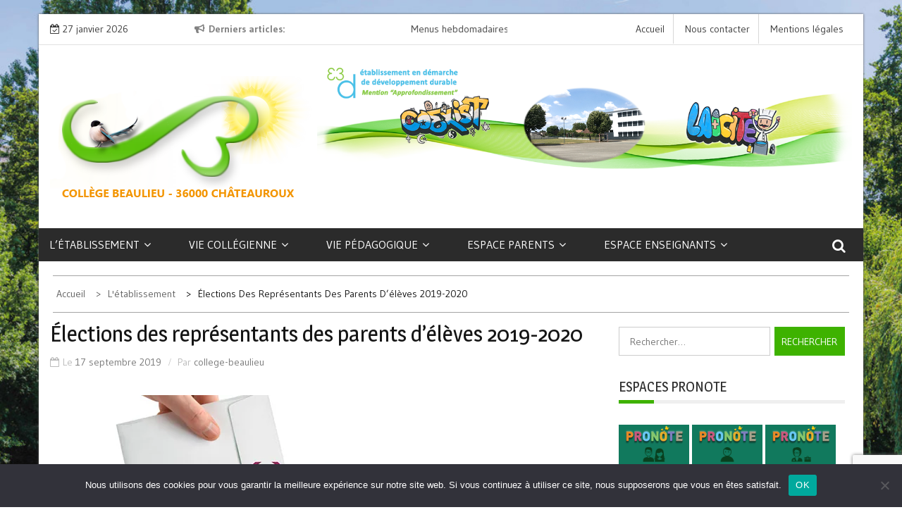

--- FILE ---
content_type: text/html; charset=UTF-8
request_url: https://clgbeaulieu36.fr/elections-des-representants-des-parents-deleves-2019-2020/
body_size: 23673
content:
    <!DOCTYPE html>
    <html lang="fr-FR">



<head>

	        <meta charset="UTF-8">
        <meta name='viewport' content='width=device-width, initial-scale=1.0, maximum-scale=1.0, ser-scalable=0'/>
        <link rel="profile" href="http://gmpg.org/xfn/11">
        <link rel="pingback" href="https://clgbeaulieu36.fr/xmlrpc.php">

<!-- Author Meta Tags by Molongui Authorship, visit: https://wordpress.org/plugins/molongui-authorship/ -->
<meta name="author" content="Collège Beaulieu">
<!-- /Molongui Authorship -->

<title>Élections des représentants des parents d&rsquo;élèves 2019-2020 &#8211; Collège Beaulieu &#8211; Châteauroux</title>
        <style type="text/css">
        /*=====COLOR OPTION=====*/

        /*Color*/
        /*----------------------------------*/
        /*background color*/ 
                  
          body{
            background-color: #ffffff;
          }
                    section.wrapper-slider .slide-pager .cycle-pager-active,
            section.wrapper-slider .slide-pager .cycle-pager-active:visited,
            section.wrapper-slider .slide-pager .cycle-pager-active:hover,
            section.wrapper-slider .slide-pager .cycle-pager-active:focus,
            section.wrapper-slider .slide-pager .cycle-pager-active:active,
            .title-divider,
            .title-divider:visited,
            .block-overlay-hover,
            .block-overlay-hover:visited,
            #gmaptoggle,
            #gmaptoggle:visited,
            .evision-back-to-top,
            .evision-back-to-top:visited,
            .search-form .search-submit,
            .search-form .search-submit:visited,
            .widget_calendar tbody a,
            .widget_calendar tbody a:visited,
            .wrap-portfolio .button.is-checked,
            .button.button-outline:hover, 
            .button.button-outline:focus, 
            .button.button-outline:active,
            .radius-thumb-holder,
            header.wrapper.top-header .controls,
            .radius-thumb-holder:before,
            .radius-thumb-holder:hover:before, 
            .radius-thumb-holder:focus:before, 
            .radius-thumb-holder:active:before,
            #pbCloseBtn:hover:before,
            .slide-pager .cycle-pager-active, 
            .slick-dots .slick-active button,
            .slide-pager span:hover,
            .featurepost .latestpost-footer .moredetail a,
            .featurepost .latestpost-footer .moredetail a:visited,
            #load-wrap,
            .back-tonav,
            .back-tonav:visited,
            .wrap-service .box-container .box-inner:hover .box-content, 
            .wrap-service .box-container .box-inner:focus .box-content,
            .search-holder .search-bg.search-open form,
            .top-header .timer,
            .nav-buttons,
            .widget .widgettitle:after,
            .widget .widget-title:after,
            .widget input.search-submit,
            .widget .search-form .search-submit,
            .widget .search-form .search-submit:focus,
            .main-navigation.sec-main-navigation ul li.current_page_item:before,
            .comments-area input[type="submit"],
            .slider-controls a i,
            .tabs-menu li.current,
            .read-more-text a,
            .nav-links .nav-previous a, .nav-links .nav-next a,
            .tagcloud a:hover,
            .tagcloud a:focus,
            h2.widget-title:after{
              background-color: #3eb200;
            }

            .widget-title,
            .widgettitle,
            .wrapper-slider,
            .flip-container .front,
            .flip-container .back,
            .nav-links .nav-previous a:hover,
            .nav-links .nav-next a:hover {
              border-color: #3eb200; 
            }

            @media screen and (min-width: 768px){
            .main-navigation .current_page_item > a:after,
            .main-navigation .current-menu-item > a:after,
            .main-navigation .current_page_ancestor > a:after,
            .main-navigation li.active > a:after,
            .main-navigation li.active > a:after,
            .main-navigation li.active > a:after,
            .main-navigation li.current_page_parent a:after {
                background-color: #3eb200;
              }
            }

            .latestpost-footer .moredetail a,
            .latestpost-footer .moredetail a:visited,
            h1 a:hover, h2 a:hover, h3 a:hover, h4 a:hover, h5 a:hover, h6 a:hover,
            .posted-on a:hover, .date a:hover, .cat-links a:hover, .tags-links a:hover, .author a:hover, .comments-link a:hover,
            .edit-link a:hover,
            .edit-link a:focus,            
            .widget li a:hover, .widget li a:focus, .widget li a:active, .widget li a:visited:hover, .widget li a:visited:focus, .widget li a:visited:active,
            .main-navigation a:hover, .main-navigation a:focus, .main-navigation a:active, .main-navigation a:visited:hover, .main-navigation a:visited:focus, .main-navigation a:visited:active,
            .site-branding h1 a:hover,
            .site-branding p a:hover,
            .newslite-top-menu ul li a:hover,
            .top-header .noticebar .ticker .slide-item a:hover,
            h2.user-title a span,
            .page-inner-title .entry-header a:hover, .page-inner-title .entry-header a:focus, .page-inner-title .entry-header a:active, .page-inner-title .entry-header a:visited:hover, .page-inner-title .entry-header a:visited:focus, .page-inner-title .entry-header a:visited:active, .page-inner-title .entry-header time:hover, .page-inner-title .entry-header time:focus, .page-inner-title .entry-header time:active, .page-inner-title .entry-header time:visited:hover, .page-inner-title .entry-header time:visited:focus, .page-inner-title .entry-header time:visited:active,
            .wrap-breadcrumb a:hover, .wrap-breadcrumb a:focus, .wrap-breadcrumb a:active,
            body.blog .content-start article:hover h2 a,
            .top-slider-content:hover h3,
            .top-slider-content:hover .date,
            .related-post-content:hover h2,
            .popular:hover i,
            .comment:hover i,
            .recent:hover i{
              color: #3eb200 !important;
            }
                    /*Site identity / logo & tagline*/
            .site-header .wrapper-site-identity .site-branding .site-title a,
            .site-header .wrapper-site-identity .site-title a:visited,
            .site-header .wrapper-site-identity .site-branding .site-description,
            .page-inner-title .entry-header time {
              color: #dd8604;
            }
         
        /*Primary*/
          html, body, p, button, input, select, textarea, pre, code, kbd, tt, var, samp , .main-navigation a, search-input-holder .search-field,
          .widget{
          font-family: 'Gudea'; /*Lato*/
          }
         
          /*Site identity / logo & tagline*/
          .site-header .wrapper-site-identity .site-title a, .site-header .wrapper-site-identity .site-description {
          font-family: 'Roboto'; /*Lato*/
          }
         
          /*Title*/
          h1, h1 a,
          h2, h2 a,
          h3, h3 a,
          h4, h4 a,
          h5, h5 a,
          h6, h6 a,
          .widget-title h2,
          .widget-title,
          .news-content a{
            font-family: 'Magra'; /*Lato*/
          }
                </style>
    <meta name='robots' content='max-image-preview:large' />
	<style>img:is([sizes="auto" i], [sizes^="auto," i]) { contain-intrinsic-size: 3000px 1500px }</style>
	<link rel='dns-prefetch' href='//fonts.googleapis.com' />
<link rel='dns-prefetch' href='//v0.wordpress.com' />
<link rel='preconnect' href='//i0.wp.com' />
<link rel='preconnect' href='//c0.wp.com' />
<link rel="alternate" type="application/rss+xml" title="Collège Beaulieu - Châteauroux &raquo; Flux" href="https://clgbeaulieu36.fr/feed/" />
<link rel="alternate" type="application/rss+xml" title="Collège Beaulieu - Châteauroux &raquo; Flux des commentaires" href="https://clgbeaulieu36.fr/comments/feed/" />
<link rel="alternate" type="text/calendar" title="Collège Beaulieu - Châteauroux &raquo; Flux iCal" href="https://clgbeaulieu36.fr/evenements/?ical=1" />
<link rel="alternate" type="application/rss+xml" title="Collège Beaulieu - Châteauroux &raquo; Élections des représentants des parents d&rsquo;élèves 2019-2020 Flux des commentaires" href="https://clgbeaulieu36.fr/elections-des-representants-des-parents-deleves-2019-2020/feed/" />
<script type="text/javascript">
/* <![CDATA[ */
window._wpemojiSettings = {"baseUrl":"https:\/\/s.w.org\/images\/core\/emoji\/15.0.3\/72x72\/","ext":".png","svgUrl":"https:\/\/s.w.org\/images\/core\/emoji\/15.0.3\/svg\/","svgExt":".svg","source":{"concatemoji":"https:\/\/clgbeaulieu36.fr\/wp-includes\/js\/wp-emoji-release.min.js?ver=6.7.4"}};
/*! This file is auto-generated */
!function(i,n){var o,s,e;function c(e){try{var t={supportTests:e,timestamp:(new Date).valueOf()};sessionStorage.setItem(o,JSON.stringify(t))}catch(e){}}function p(e,t,n){e.clearRect(0,0,e.canvas.width,e.canvas.height),e.fillText(t,0,0);var t=new Uint32Array(e.getImageData(0,0,e.canvas.width,e.canvas.height).data),r=(e.clearRect(0,0,e.canvas.width,e.canvas.height),e.fillText(n,0,0),new Uint32Array(e.getImageData(0,0,e.canvas.width,e.canvas.height).data));return t.every(function(e,t){return e===r[t]})}function u(e,t,n){switch(t){case"flag":return n(e,"\ud83c\udff3\ufe0f\u200d\u26a7\ufe0f","\ud83c\udff3\ufe0f\u200b\u26a7\ufe0f")?!1:!n(e,"\ud83c\uddfa\ud83c\uddf3","\ud83c\uddfa\u200b\ud83c\uddf3")&&!n(e,"\ud83c\udff4\udb40\udc67\udb40\udc62\udb40\udc65\udb40\udc6e\udb40\udc67\udb40\udc7f","\ud83c\udff4\u200b\udb40\udc67\u200b\udb40\udc62\u200b\udb40\udc65\u200b\udb40\udc6e\u200b\udb40\udc67\u200b\udb40\udc7f");case"emoji":return!n(e,"\ud83d\udc26\u200d\u2b1b","\ud83d\udc26\u200b\u2b1b")}return!1}function f(e,t,n){var r="undefined"!=typeof WorkerGlobalScope&&self instanceof WorkerGlobalScope?new OffscreenCanvas(300,150):i.createElement("canvas"),a=r.getContext("2d",{willReadFrequently:!0}),o=(a.textBaseline="top",a.font="600 32px Arial",{});return e.forEach(function(e){o[e]=t(a,e,n)}),o}function t(e){var t=i.createElement("script");t.src=e,t.defer=!0,i.head.appendChild(t)}"undefined"!=typeof Promise&&(o="wpEmojiSettingsSupports",s=["flag","emoji"],n.supports={everything:!0,everythingExceptFlag:!0},e=new Promise(function(e){i.addEventListener("DOMContentLoaded",e,{once:!0})}),new Promise(function(t){var n=function(){try{var e=JSON.parse(sessionStorage.getItem(o));if("object"==typeof e&&"number"==typeof e.timestamp&&(new Date).valueOf()<e.timestamp+604800&&"object"==typeof e.supportTests)return e.supportTests}catch(e){}return null}();if(!n){if("undefined"!=typeof Worker&&"undefined"!=typeof OffscreenCanvas&&"undefined"!=typeof URL&&URL.createObjectURL&&"undefined"!=typeof Blob)try{var e="postMessage("+f.toString()+"("+[JSON.stringify(s),u.toString(),p.toString()].join(",")+"));",r=new Blob([e],{type:"text/javascript"}),a=new Worker(URL.createObjectURL(r),{name:"wpTestEmojiSupports"});return void(a.onmessage=function(e){c(n=e.data),a.terminate(),t(n)})}catch(e){}c(n=f(s,u,p))}t(n)}).then(function(e){for(var t in e)n.supports[t]=e[t],n.supports.everything=n.supports.everything&&n.supports[t],"flag"!==t&&(n.supports.everythingExceptFlag=n.supports.everythingExceptFlag&&n.supports[t]);n.supports.everythingExceptFlag=n.supports.everythingExceptFlag&&!n.supports.flag,n.DOMReady=!1,n.readyCallback=function(){n.DOMReady=!0}}).then(function(){return e}).then(function(){var e;n.supports.everything||(n.readyCallback(),(e=n.source||{}).concatemoji?t(e.concatemoji):e.wpemoji&&e.twemoji&&(t(e.twemoji),t(e.wpemoji)))}))}((window,document),window._wpemojiSettings);
/* ]]> */
</script>
<link rel='stylesheet' id='jetpack_related-posts-css' href='https://c0.wp.com/p/jetpack/14.3/modules/related-posts/related-posts.css' type='text/css' media='all' />
<style id='wp-emoji-styles-inline-css' type='text/css'>

	img.wp-smiley, img.emoji {
		display: inline !important;
		border: none !important;
		box-shadow: none !important;
		height: 1em !important;
		width: 1em !important;
		margin: 0 0.07em !important;
		vertical-align: -0.1em !important;
		background: none !important;
		padding: 0 !important;
	}
</style>
<link rel='stylesheet' id='wp-block-library-css' href='https://c0.wp.com/c/6.7.4/wp-includes/css/dist/block-library/style.min.css' type='text/css' media='all' />
<link rel='stylesheet' id='mediaelement-css' href='https://c0.wp.com/c/6.7.4/wp-includes/js/mediaelement/mediaelementplayer-legacy.min.css' type='text/css' media='all' />
<link rel='stylesheet' id='wp-mediaelement-css' href='https://c0.wp.com/c/6.7.4/wp-includes/js/mediaelement/wp-mediaelement.min.css' type='text/css' media='all' />
<style id='jetpack-sharing-buttons-style-inline-css' type='text/css'>
.jetpack-sharing-buttons__services-list{display:flex;flex-direction:row;flex-wrap:wrap;gap:0;list-style-type:none;margin:5px;padding:0}.jetpack-sharing-buttons__services-list.has-small-icon-size{font-size:12px}.jetpack-sharing-buttons__services-list.has-normal-icon-size{font-size:16px}.jetpack-sharing-buttons__services-list.has-large-icon-size{font-size:24px}.jetpack-sharing-buttons__services-list.has-huge-icon-size{font-size:36px}@media print{.jetpack-sharing-buttons__services-list{display:none!important}}.editor-styles-wrapper .wp-block-jetpack-sharing-buttons{gap:0;padding-inline-start:0}ul.jetpack-sharing-buttons__services-list.has-background{padding:1.25em 2.375em}
</style>
<style id='classic-theme-styles-inline-css' type='text/css'>
/*! This file is auto-generated */
.wp-block-button__link{color:#fff;background-color:#32373c;border-radius:9999px;box-shadow:none;text-decoration:none;padding:calc(.667em + 2px) calc(1.333em + 2px);font-size:1.125em}.wp-block-file__button{background:#32373c;color:#fff;text-decoration:none}
</style>
<style id='global-styles-inline-css' type='text/css'>
:root{--wp--preset--aspect-ratio--square: 1;--wp--preset--aspect-ratio--4-3: 4/3;--wp--preset--aspect-ratio--3-4: 3/4;--wp--preset--aspect-ratio--3-2: 3/2;--wp--preset--aspect-ratio--2-3: 2/3;--wp--preset--aspect-ratio--16-9: 16/9;--wp--preset--aspect-ratio--9-16: 9/16;--wp--preset--color--black: #000000;--wp--preset--color--cyan-bluish-gray: #abb8c3;--wp--preset--color--white: #ffffff;--wp--preset--color--pale-pink: #f78da7;--wp--preset--color--vivid-red: #cf2e2e;--wp--preset--color--luminous-vivid-orange: #ff6900;--wp--preset--color--luminous-vivid-amber: #fcb900;--wp--preset--color--light-green-cyan: #7bdcb5;--wp--preset--color--vivid-green-cyan: #00d084;--wp--preset--color--pale-cyan-blue: #8ed1fc;--wp--preset--color--vivid-cyan-blue: #0693e3;--wp--preset--color--vivid-purple: #9b51e0;--wp--preset--gradient--vivid-cyan-blue-to-vivid-purple: linear-gradient(135deg,rgba(6,147,227,1) 0%,rgb(155,81,224) 100%);--wp--preset--gradient--light-green-cyan-to-vivid-green-cyan: linear-gradient(135deg,rgb(122,220,180) 0%,rgb(0,208,130) 100%);--wp--preset--gradient--luminous-vivid-amber-to-luminous-vivid-orange: linear-gradient(135deg,rgba(252,185,0,1) 0%,rgba(255,105,0,1) 100%);--wp--preset--gradient--luminous-vivid-orange-to-vivid-red: linear-gradient(135deg,rgba(255,105,0,1) 0%,rgb(207,46,46) 100%);--wp--preset--gradient--very-light-gray-to-cyan-bluish-gray: linear-gradient(135deg,rgb(238,238,238) 0%,rgb(169,184,195) 100%);--wp--preset--gradient--cool-to-warm-spectrum: linear-gradient(135deg,rgb(74,234,220) 0%,rgb(151,120,209) 20%,rgb(207,42,186) 40%,rgb(238,44,130) 60%,rgb(251,105,98) 80%,rgb(254,248,76) 100%);--wp--preset--gradient--blush-light-purple: linear-gradient(135deg,rgb(255,206,236) 0%,rgb(152,150,240) 100%);--wp--preset--gradient--blush-bordeaux: linear-gradient(135deg,rgb(254,205,165) 0%,rgb(254,45,45) 50%,rgb(107,0,62) 100%);--wp--preset--gradient--luminous-dusk: linear-gradient(135deg,rgb(255,203,112) 0%,rgb(199,81,192) 50%,rgb(65,88,208) 100%);--wp--preset--gradient--pale-ocean: linear-gradient(135deg,rgb(255,245,203) 0%,rgb(182,227,212) 50%,rgb(51,167,181) 100%);--wp--preset--gradient--electric-grass: linear-gradient(135deg,rgb(202,248,128) 0%,rgb(113,206,126) 100%);--wp--preset--gradient--midnight: linear-gradient(135deg,rgb(2,3,129) 0%,rgb(40,116,252) 100%);--wp--preset--font-size--small: 13px;--wp--preset--font-size--medium: 20px;--wp--preset--font-size--large: 36px;--wp--preset--font-size--x-large: 42px;--wp--preset--spacing--20: 0.44rem;--wp--preset--spacing--30: 0.67rem;--wp--preset--spacing--40: 1rem;--wp--preset--spacing--50: 1.5rem;--wp--preset--spacing--60: 2.25rem;--wp--preset--spacing--70: 3.38rem;--wp--preset--spacing--80: 5.06rem;--wp--preset--shadow--natural: 6px 6px 9px rgba(0, 0, 0, 0.2);--wp--preset--shadow--deep: 12px 12px 50px rgba(0, 0, 0, 0.4);--wp--preset--shadow--sharp: 6px 6px 0px rgba(0, 0, 0, 0.2);--wp--preset--shadow--outlined: 6px 6px 0px -3px rgba(255, 255, 255, 1), 6px 6px rgba(0, 0, 0, 1);--wp--preset--shadow--crisp: 6px 6px 0px rgba(0, 0, 0, 1);}:where(.is-layout-flex){gap: 0.5em;}:where(.is-layout-grid){gap: 0.5em;}body .is-layout-flex{display: flex;}.is-layout-flex{flex-wrap: wrap;align-items: center;}.is-layout-flex > :is(*, div){margin: 0;}body .is-layout-grid{display: grid;}.is-layout-grid > :is(*, div){margin: 0;}:where(.wp-block-columns.is-layout-flex){gap: 2em;}:where(.wp-block-columns.is-layout-grid){gap: 2em;}:where(.wp-block-post-template.is-layout-flex){gap: 1.25em;}:where(.wp-block-post-template.is-layout-grid){gap: 1.25em;}.has-black-color{color: var(--wp--preset--color--black) !important;}.has-cyan-bluish-gray-color{color: var(--wp--preset--color--cyan-bluish-gray) !important;}.has-white-color{color: var(--wp--preset--color--white) !important;}.has-pale-pink-color{color: var(--wp--preset--color--pale-pink) !important;}.has-vivid-red-color{color: var(--wp--preset--color--vivid-red) !important;}.has-luminous-vivid-orange-color{color: var(--wp--preset--color--luminous-vivid-orange) !important;}.has-luminous-vivid-amber-color{color: var(--wp--preset--color--luminous-vivid-amber) !important;}.has-light-green-cyan-color{color: var(--wp--preset--color--light-green-cyan) !important;}.has-vivid-green-cyan-color{color: var(--wp--preset--color--vivid-green-cyan) !important;}.has-pale-cyan-blue-color{color: var(--wp--preset--color--pale-cyan-blue) !important;}.has-vivid-cyan-blue-color{color: var(--wp--preset--color--vivid-cyan-blue) !important;}.has-vivid-purple-color{color: var(--wp--preset--color--vivid-purple) !important;}.has-black-background-color{background-color: var(--wp--preset--color--black) !important;}.has-cyan-bluish-gray-background-color{background-color: var(--wp--preset--color--cyan-bluish-gray) !important;}.has-white-background-color{background-color: var(--wp--preset--color--white) !important;}.has-pale-pink-background-color{background-color: var(--wp--preset--color--pale-pink) !important;}.has-vivid-red-background-color{background-color: var(--wp--preset--color--vivid-red) !important;}.has-luminous-vivid-orange-background-color{background-color: var(--wp--preset--color--luminous-vivid-orange) !important;}.has-luminous-vivid-amber-background-color{background-color: var(--wp--preset--color--luminous-vivid-amber) !important;}.has-light-green-cyan-background-color{background-color: var(--wp--preset--color--light-green-cyan) !important;}.has-vivid-green-cyan-background-color{background-color: var(--wp--preset--color--vivid-green-cyan) !important;}.has-pale-cyan-blue-background-color{background-color: var(--wp--preset--color--pale-cyan-blue) !important;}.has-vivid-cyan-blue-background-color{background-color: var(--wp--preset--color--vivid-cyan-blue) !important;}.has-vivid-purple-background-color{background-color: var(--wp--preset--color--vivid-purple) !important;}.has-black-border-color{border-color: var(--wp--preset--color--black) !important;}.has-cyan-bluish-gray-border-color{border-color: var(--wp--preset--color--cyan-bluish-gray) !important;}.has-white-border-color{border-color: var(--wp--preset--color--white) !important;}.has-pale-pink-border-color{border-color: var(--wp--preset--color--pale-pink) !important;}.has-vivid-red-border-color{border-color: var(--wp--preset--color--vivid-red) !important;}.has-luminous-vivid-orange-border-color{border-color: var(--wp--preset--color--luminous-vivid-orange) !important;}.has-luminous-vivid-amber-border-color{border-color: var(--wp--preset--color--luminous-vivid-amber) !important;}.has-light-green-cyan-border-color{border-color: var(--wp--preset--color--light-green-cyan) !important;}.has-vivid-green-cyan-border-color{border-color: var(--wp--preset--color--vivid-green-cyan) !important;}.has-pale-cyan-blue-border-color{border-color: var(--wp--preset--color--pale-cyan-blue) !important;}.has-vivid-cyan-blue-border-color{border-color: var(--wp--preset--color--vivid-cyan-blue) !important;}.has-vivid-purple-border-color{border-color: var(--wp--preset--color--vivid-purple) !important;}.has-vivid-cyan-blue-to-vivid-purple-gradient-background{background: var(--wp--preset--gradient--vivid-cyan-blue-to-vivid-purple) !important;}.has-light-green-cyan-to-vivid-green-cyan-gradient-background{background: var(--wp--preset--gradient--light-green-cyan-to-vivid-green-cyan) !important;}.has-luminous-vivid-amber-to-luminous-vivid-orange-gradient-background{background: var(--wp--preset--gradient--luminous-vivid-amber-to-luminous-vivid-orange) !important;}.has-luminous-vivid-orange-to-vivid-red-gradient-background{background: var(--wp--preset--gradient--luminous-vivid-orange-to-vivid-red) !important;}.has-very-light-gray-to-cyan-bluish-gray-gradient-background{background: var(--wp--preset--gradient--very-light-gray-to-cyan-bluish-gray) !important;}.has-cool-to-warm-spectrum-gradient-background{background: var(--wp--preset--gradient--cool-to-warm-spectrum) !important;}.has-blush-light-purple-gradient-background{background: var(--wp--preset--gradient--blush-light-purple) !important;}.has-blush-bordeaux-gradient-background{background: var(--wp--preset--gradient--blush-bordeaux) !important;}.has-luminous-dusk-gradient-background{background: var(--wp--preset--gradient--luminous-dusk) !important;}.has-pale-ocean-gradient-background{background: var(--wp--preset--gradient--pale-ocean) !important;}.has-electric-grass-gradient-background{background: var(--wp--preset--gradient--electric-grass) !important;}.has-midnight-gradient-background{background: var(--wp--preset--gradient--midnight) !important;}.has-small-font-size{font-size: var(--wp--preset--font-size--small) !important;}.has-medium-font-size{font-size: var(--wp--preset--font-size--medium) !important;}.has-large-font-size{font-size: var(--wp--preset--font-size--large) !important;}.has-x-large-font-size{font-size: var(--wp--preset--font-size--x-large) !important;}
:where(.wp-block-post-template.is-layout-flex){gap: 1.25em;}:where(.wp-block-post-template.is-layout-grid){gap: 1.25em;}
:where(.wp-block-columns.is-layout-flex){gap: 2em;}:where(.wp-block-columns.is-layout-grid){gap: 2em;}
:root :where(.wp-block-pullquote){font-size: 1.5em;line-height: 1.6;}
</style>
<link rel='stylesheet' id='contact-form-7-css' href='https://clgbeaulieu36.fr/wp-content/plugins/contact-form-7/includes/css/styles.css?ver=6.0.4' type='text/css' media='all' />
<link rel='stylesheet' id='cookie-notice-front-css' href='https://clgbeaulieu36.fr/wp-content/plugins/cookie-notice/css/front.min.css?ver=2.5.5' type='text/css' media='all' />
<link rel='stylesheet' id='slick-css-css' href='https://clgbeaulieu36.fr/wp-content/themes/newslite-pro/assets/frameworks/slick/slick.css?ver=3.4.0' type='text/css' media='all' />
<link rel='stylesheet' id='newslite-style-css' href='https://clgbeaulieu36.fr/wp-content/themes/newslite-pro/style.css?ver=6.7.4' type='text/css' media='all' />
<link rel='stylesheet' id='newslite-google-fonts-css' href='https://fonts.googleapis.com/css?family=Gudea%3A400%2C400i%2C700%7CMagra%3A400%2C700%7CRoboto&#038;ver=6.7.4' type='text/css' media='all' />
<style id='akismet-widget-style-inline-css' type='text/css'>

			.a-stats {
				--akismet-color-mid-green: #357b49;
				--akismet-color-white: #fff;
				--akismet-color-light-grey: #f6f7f7;

				max-width: 350px;
				width: auto;
			}

			.a-stats * {
				all: unset;
				box-sizing: border-box;
			}

			.a-stats strong {
				font-weight: 600;
			}

			.a-stats a.a-stats__link,
			.a-stats a.a-stats__link:visited,
			.a-stats a.a-stats__link:active {
				background: var(--akismet-color-mid-green);
				border: none;
				box-shadow: none;
				border-radius: 8px;
				color: var(--akismet-color-white);
				cursor: pointer;
				display: block;
				font-family: -apple-system, BlinkMacSystemFont, 'Segoe UI', 'Roboto', 'Oxygen-Sans', 'Ubuntu', 'Cantarell', 'Helvetica Neue', sans-serif;
				font-weight: 500;
				padding: 12px;
				text-align: center;
				text-decoration: none;
				transition: all 0.2s ease;
			}

			/* Extra specificity to deal with TwentyTwentyOne focus style */
			.widget .a-stats a.a-stats__link:focus {
				background: var(--akismet-color-mid-green);
				color: var(--akismet-color-white);
				text-decoration: none;
			}

			.a-stats a.a-stats__link:hover {
				filter: brightness(110%);
				box-shadow: 0 4px 12px rgba(0, 0, 0, 0.06), 0 0 2px rgba(0, 0, 0, 0.16);
			}

			.a-stats .count {
				color: var(--akismet-color-white);
				display: block;
				font-size: 1.5em;
				line-height: 1.4;
				padding: 0 13px;
				white-space: nowrap;
			}
		
</style>
<link rel='stylesheet' id='tablepress-default-css' href='https://clgbeaulieu36.fr/wp-content/plugins/tablepress/css/build/default.css?ver=3.0.4' type='text/css' media='all' />
<link rel='stylesheet' id='sharedaddy-css' href='https://c0.wp.com/p/jetpack/14.3/modules/sharedaddy/sharing.css' type='text/css' media='all' />
<link rel='stylesheet' id='social-logos-css' href='https://c0.wp.com/p/jetpack/14.3/_inc/social-logos/social-logos.min.css' type='text/css' media='all' />
<script type="text/javascript" id="jetpack_related-posts-js-extra">
/* <![CDATA[ */
var related_posts_js_options = {"post_heading":"h4"};
/* ]]> */
</script>
<script type="text/javascript" src="https://c0.wp.com/p/jetpack/14.3/_inc/build/related-posts/related-posts.min.js" id="jetpack_related-posts-js"></script>
<script type="text/javascript" id="cookie-notice-front-js-before">
/* <![CDATA[ */
var cnArgs = {"ajaxUrl":"https:\/\/clgbeaulieu36.fr\/wp-admin\/admin-ajax.php","nonce":"87c9bc85eb","hideEffect":"fade","position":"bottom","onScroll":false,"onScrollOffset":100,"onClick":false,"cookieName":"cookie_notice_accepted","cookieTime":2592000,"cookieTimeRejected":2592000,"globalCookie":false,"redirection":false,"cache":false,"revokeCookies":false,"revokeCookiesOpt":"automatic"};
/* ]]> */
</script>
<script type="text/javascript" src="https://clgbeaulieu36.fr/wp-content/plugins/cookie-notice/js/front.min.js?ver=2.5.5" id="cookie-notice-front-js"></script>
<script type="text/javascript" src="https://c0.wp.com/c/6.7.4/wp-includes/js/jquery/jquery.min.js" id="jquery-core-js"></script>
<script type="text/javascript" src="https://c0.wp.com/c/6.7.4/wp-includes/js/jquery/jquery-migrate.min.js" id="jquery-migrate-js"></script>
<link rel="https://api.w.org/" href="https://clgbeaulieu36.fr/wp-json/" /><link rel="alternate" title="JSON" type="application/json" href="https://clgbeaulieu36.fr/wp-json/wp/v2/posts/1372" /><link rel="EditURI" type="application/rsd+xml" title="RSD" href="https://clgbeaulieu36.fr/xmlrpc.php?rsd" />
<meta name="generator" content="WordPress 6.7.4" />
<link rel="canonical" href="https://clgbeaulieu36.fr/elections-des-representants-des-parents-deleves-2019-2020/" />
<link rel='shortlink' href='https://wp.me/p9AREC-m8' />
		<!-- Custom Logo: hide header text -->
		<style id="custom-logo-css" type="text/css">
			.site-title, .site-description {
				position: absolute;
				clip: rect(1px, 1px, 1px, 1px);
			}
		</style>
		<link rel="alternate" title="oEmbed (JSON)" type="application/json+oembed" href="https://clgbeaulieu36.fr/wp-json/oembed/1.0/embed?url=https%3A%2F%2Fclgbeaulieu36.fr%2Felections-des-representants-des-parents-deleves-2019-2020%2F" />
<link rel="alternate" title="oEmbed (XML)" type="text/xml+oembed" href="https://clgbeaulieu36.fr/wp-json/oembed/1.0/embed?url=https%3A%2F%2Fclgbeaulieu36.fr%2Felections-des-representants-des-parents-deleves-2019-2020%2F&#038;format=xml" />
<meta name="tec-api-version" content="v1"><meta name="tec-api-origin" content="https://clgbeaulieu36.fr"><link rel="alternate" href="https://clgbeaulieu36.fr/wp-json/tribe/events/v1/" />            <style>
                .molongui-disabled-link
                {
                    border-bottom: none !important;
                    text-decoration: none !important;
                    color: inherit !important;
                    cursor: inherit !important;
                }
                .molongui-disabled-link:hover,
                .molongui-disabled-link:hover span
                {
                    border-bottom: none !important;
                    text-decoration: none !important;
                    color: inherit !important;
                    cursor: inherit !important;
                }
            </style>
            <style type="text/css">.recentcomments a{display:inline !important;padding:0 !important;margin:0 !important;}</style><style type="text/css" id="custom-background-css">
body.custom-background { background-image: url("https://clgbeaulieu36.fr/wp-content/uploads/2018/01/dsc3419.jpg"); background-position: left top; background-size: cover; background-repeat: no-repeat; background-attachment: fixed; }
</style>
	
<!-- Jetpack Open Graph Tags -->
<meta property="og:type" content="article" />
<meta property="og:title" content="Élections des représentants des parents d&rsquo;élèves 2019-2020" />
<meta property="og:url" content="https://clgbeaulieu36.fr/elections-des-representants-des-parents-deleves-2019-2020/" />
<meta property="og:description" content="Les élections des représentants des parents d&rsquo;élèves approchent et l&rsquo;heure est venue de constituer la (les) liste(s). Vous trouverez en CLIQUANT ICI des documents vous accompagnant dans…" />
<meta property="article:published_time" content="2019-09-17T12:09:17+00:00" />
<meta property="article:modified_time" content="2021-01-08T23:11:53+00:00" />
<meta property="og:site_name" content="Collège Beaulieu - Châteauroux" />
<meta property="og:image" content="https://i0.wp.com/clgbeaulieu36.fr/wp-content/uploads/2019/09/logo-elections-parents-2019.jpg?fit=500%2C500&#038;ssl=1" />
<meta property="og:image:width" content="500" />
<meta property="og:image:height" content="500" />
<meta property="og:image:alt" content="" />
<meta property="og:locale" content="fr_FR" />
<meta name="twitter:text:title" content="Élections des représentants des parents d&rsquo;élèves 2019-2020" />
<meta name="twitter:image" content="https://i0.wp.com/clgbeaulieu36.fr/wp-content/uploads/2019/09/logo-elections-parents-2019.jpg?fit=500%2C500&#038;ssl=1&#038;w=640" />
<meta name="twitter:card" content="summary_large_image" />

<!-- End Jetpack Open Graph Tags -->
<link rel="icon" href="https://i0.wp.com/clgbeaulieu36.fr/wp-content/uploads/2018/01/cropped-favicon-25012018.png?fit=32%2C32&#038;ssl=1" sizes="32x32" />
<link rel="icon" href="https://i0.wp.com/clgbeaulieu36.fr/wp-content/uploads/2018/01/cropped-favicon-25012018.png?fit=192%2C192&#038;ssl=1" sizes="192x192" />
<link rel="apple-touch-icon" href="https://i0.wp.com/clgbeaulieu36.fr/wp-content/uploads/2018/01/cropped-favicon-25012018.png?fit=180%2C180&#038;ssl=1" />
<meta name="msapplication-TileImage" content="https://i0.wp.com/clgbeaulieu36.fr/wp-content/uploads/2018/01/cropped-favicon-25012018.png?fit=270%2C270&#038;ssl=1" />

</head>

<body class="post-template-default single single-post postid-1372 single-format-standard custom-background wp-custom-logo cookies-not-set tribe-no-js evision-right-sidebar alternate boxed group-blog">

    <div id="page" class="site clearfix container">
    <a class="skip-link screen-reader-text" href="#content">Skip to content</a>
        <div class="date-social container "> <!-- newslite top bar -->     
                            <div class="timer col-md-2 col-xs-12 col-sm-3 pad0r">
                    27 janvier 2026                </div>
              <!-- news lite current date -->

        <div class="col-md-5 col-sm-4 newsticker">
                      <header class="wrapper top-header">
              <div class="container">
                 <div class="wrap-inner">
                    <div class="row">
                       <div class="top-header-left">
                          <div class="noticebar">
                                                          <span class="notice-title">Derniers articles</span>
                                                          <div class="latest-news">
                                                                    <div  class="slide-item">
                                      <a href="https://clgbeaulieu36.fr/collegiens-au-theatre/">Collégiens au théâtre</a>
                                    </div>     
                                                                    <div  class="slide-item">
                                      <a href="https://clgbeaulieu36.fr/menus-hebdomadaires-du-restaurant-scolaire/">Menus hebdomadaires du restaurant scolaire</a>
                                    </div>     
                                                                    <div  class="slide-item">
                                      <a href="https://clgbeaulieu36.fr/forum-de-lorientation-21-janvier-2026/">Forum de l&rsquo;orientation : 21 janvier 2026</a>
                                    </div>     
                                                                    <div  class="slide-item">
                                      <a href="https://clgbeaulieu36.fr/bonne-annee-2026/">Bonne année 2026 !</a>
                                    </div>     
                                                                    <div  class="slide-item">
                                      <a href="https://clgbeaulieu36.fr/une-nouvelle-cour-au-college-beaulieu/">Une nouvelle cour au collège Beaulieu !</a>
                                    </div>     
                                                                    <div  class="slide-item">
                                      <a href="https://clgbeaulieu36.fr/sortir-ce-week-end-22-novembre-salon-du-livre-regionaliste-a-chateauroux/">Sortir ce week-end 22 novembre : Salon du livre régionaliste à Châteauroux</a>
                                    </div>     
                                                       
                             </div>
                          </div>
                       </div>
                    </div>
                 </div>
              </div>
           </header>
             
        </div> <!-- news lite news ticker -->

        <div class="col-md-5 col-xs-12 col-sm-5 newslite-top-menu pad0r">
        <i class="fa fa-bars top-nav-mobile"></i>
          <div class="menu-menu-1-container"><ul id="secondary-menu" class="secondary-menu"><li id="menu-item-111" class="menu-item menu-item-type-custom menu-item-object-custom menu-item-home menu-item-111"><a href="http://clgbeaulieu36.fr">Accueil</a></li>
<li id="menu-item-440" class="menu-item menu-item-type-post_type menu-item-object-page menu-item-440"><a href="https://clgbeaulieu36.fr/nous-contacter/">Nous contacter</a></li>
<li id="menu-item-433" class="menu-item menu-item-type-post_type menu-item-object-page menu-item-433"><a href="https://clgbeaulieu36.fr/mentions-legales/">Mentions légales</a></li>
</ul></div>        </div>
        <!-- newslite top menu -->        
    </div>
<header id="masthead" class="wrapper wrap-head site-header">
   <div class="wrapper wrapper-site-identity">
      <div class="container">
         <div class="row">
            <div class="col-xs-12 col-sm-12 col-md-4 pad0r">
               <div class="site-branding">
                                    <p class="site-title"><a href="https://clgbeaulieu36.fr/" rel="home">Collège Beaulieu &#8211; Châteauroux</a></p>
                                    <a href="https://clgbeaulieu36.fr/" class="custom-logo-link" rel="home"><img width="372" height="180" src="https://i0.wp.com/clgbeaulieu36.fr/wp-content/uploads/2018/01/logo-college-beaulieu-2018-definitif-soleil-oiseau.png?fit=372%2C180&amp;ssl=1" class="custom-logo" alt="Collège Beaulieu &#8211; Châteauroux" decoding="async" fetchpriority="high" srcset="https://i0.wp.com/clgbeaulieu36.fr/wp-content/uploads/2018/01/logo-college-beaulieu-2018-definitif-soleil-oiseau.png?w=372&amp;ssl=1 372w, https://i0.wp.com/clgbeaulieu36.fr/wp-content/uploads/2018/01/logo-college-beaulieu-2018-definitif-soleil-oiseau.png?resize=300%2C145&amp;ssl=1 300w" sizes="(max-width: 372px) 100vw, 372px" data-attachment-id="342" data-permalink="https://clgbeaulieu36.fr/logo-college-beaulieu-2018-definitif-soleil-oiseau/" data-orig-file="https://i0.wp.com/clgbeaulieu36.fr/wp-content/uploads/2018/01/logo-college-beaulieu-2018-definitif-soleil-oiseau.png?fit=372%2C180&amp;ssl=1" data-orig-size="372,180" data-comments-opened="1" data-image-meta="{&quot;aperture&quot;:&quot;0&quot;,&quot;credit&quot;:&quot;&quot;,&quot;camera&quot;:&quot;&quot;,&quot;caption&quot;:&quot;&quot;,&quot;created_timestamp&quot;:&quot;0&quot;,&quot;copyright&quot;:&quot;&quot;,&quot;focal_length&quot;:&quot;0&quot;,&quot;iso&quot;:&quot;0&quot;,&quot;shutter_speed&quot;:&quot;0&quot;,&quot;title&quot;:&quot;&quot;,&quot;orientation&quot;:&quot;0&quot;}" data-image-title="logo-college-beaulieu-2018-definitif-soleil-oiseau" data-image-description="" data-image-caption="" data-medium-file="https://i0.wp.com/clgbeaulieu36.fr/wp-content/uploads/2018/01/logo-college-beaulieu-2018-definitif-soleil-oiseau.png?fit=300%2C145&amp;ssl=1" data-large-file="https://i0.wp.com/clgbeaulieu36.fr/wp-content/uploads/2018/01/logo-college-beaulieu-2018-definitif-soleil-oiseau.png?fit=372%2C180&amp;ssl=1" /></a>               </div>
               <!-- .site-branding -->
            </div>
                        <div class="col-xs-12 col-sm-12 col-md-8 pad0r">
               <div class="ban-section header-right">
                  <a href= "">
                  <img src="https://clgbeaulieu36.fr/wp-content/uploads/2021/02/vague-site-15022021-v2.png">
                  </a>
               </div>
            </div>
                     </div>
      </div>
   </div>
</header>
<!-- #masthead -->
<nav class="wrapper wrap-nav">
   <div class="container">
      <div class="wrap-inner">
         <div class="sec-menu">
            <nav id="sec-site-navigation" class="main-navigation sec-main-navigation" role="navigation" aria-label="secondary-menu">
               <div class="menu-menu-2-container"><ul id="primary-menu" class="primary-menu"><li id="menu-item-187" class="menu-item menu-item-type-taxonomy menu-item-object-category current-post-ancestor current-menu-parent current-post-parent menu-item-has-children menu-item-187"><a href="https://clgbeaulieu36.fr/category/etablissement/">L&rsquo;établissement</a>
<ul class="sub-menu">
	<li id="menu-item-2899" class="menu-item menu-item-type-post_type menu-item-object-post menu-item-2899"><a href="https://clgbeaulieu36.fr/mot-de-bienvenue/">Mot de bienvenue</a></li>
	<li id="menu-item-288" class="menu-item menu-item-type-post_type_archive menu-item-object-tribe_events menu-item-288"><a href="https://clgbeaulieu36.fr/evenements/">Agenda</a></li>
	<li id="menu-item-404" class="menu-item menu-item-type-post_type menu-item-object-post menu-item-404"><a href="https://clgbeaulieu36.fr/accueil-et-plan-dacces/">Accueil et plan d’accès</a></li>
	<li id="menu-item-2776" class="menu-item menu-item-type-post_type menu-item-object-post menu-item-2776"><a href="https://clgbeaulieu36.fr/les-chiffres-cles-du-college-beaulieu/">Chiffres-clés</a></li>
	<li id="menu-item-2711" class="menu-item menu-item-type-taxonomy menu-item-object-category current-post-ancestor current-menu-parent current-post-parent menu-item-2711"><a href="https://clgbeaulieu36.fr/category/etablissement/communiques/">Communiqués et informations</a></li>
	<li id="menu-item-403" class="menu-item menu-item-type-post_type menu-item-object-post menu-item-403"><a href="https://clgbeaulieu36.fr/horaires-et-sonneries/">Horaires et sonneries</a></li>
	<li id="menu-item-438" class="menu-item menu-item-type-post_type menu-item-object-page menu-item-438"><a href="https://clgbeaulieu36.fr/nous-contacter/">Nous contacter</a></li>
</ul>
</li>
<li id="menu-item-218" class="menu-item menu-item-type-taxonomy menu-item-object-category menu-item-has-children menu-item-218"><a href="https://clgbeaulieu36.fr/category/vie-collegienne/">Vie collégienne</a>
<ul class="sub-menu">
	<li id="menu-item-2716" class="menu-item menu-item-type-taxonomy menu-item-object-category menu-item-2716"><a href="https://clgbeaulieu36.fr/category/vie-collegienne/actus-evenements-vie-collegienne/">Actus et événements</a></li>
	<li id="menu-item-2741" class="menu-item menu-item-type-custom menu-item-object-custom menu-item-2741"><a href="https://clgbeaulieu36.fr/evenements/">Agenda</a></li>
	<li id="menu-item-293" class="menu-item menu-item-type-post_type menu-item-object-post menu-item-293"><a href="https://clgbeaulieu36.fr/calendrier-et-vacances-scolaires/">Calendrier scolaire</a></li>
	<li id="menu-item-260" class="menu-item menu-item-type-taxonomy menu-item-object-category menu-item-has-children menu-item-260"><a href="https://clgbeaulieu36.fr/category/vie-collegienne/cdi/">CDI</a>
	<ul class="sub-menu">
		<li id="menu-item-261" class="menu-item menu-item-type-taxonomy menu-item-object-category menu-item-261"><a href="https://clgbeaulieu36.fr/category/vie-collegienne/cdi/quoi-de-neuf-au-cdi/">Quoi de neuf au CDI ?</a></li>
		<li id="menu-item-262" class="menu-item menu-item-type-custom menu-item-object-custom menu-item-262"><a href="http://0360496u.esidoc.fr/">Accès E-sidoc</a></li>
	</ul>
</li>
	<li id="menu-item-655" class="menu-item menu-item-type-taxonomy menu-item-object-category menu-item-has-children menu-item-655"><a href="https://clgbeaulieu36.fr/category/vie-collegienne/clubs/">Clubs</a>
	<ul class="sub-menu">
		<li id="menu-item-2727" class="menu-item menu-item-type-taxonomy menu-item-object-category menu-item-2727"><a href="https://clgbeaulieu36.fr/category/vie-collegienne/clubs/chorale/">Chorale</a></li>
		<li id="menu-item-830" class="menu-item menu-item-type-taxonomy menu-item-object-category menu-item-830"><a href="https://clgbeaulieu36.fr/category/vie-collegienne/clubs/club-collegiens-ecocitoyens/">Club collégiens écocitoyens</a></li>
		<li id="menu-item-651" class="menu-item menu-item-type-taxonomy menu-item-object-category menu-item-651"><a href="https://clgbeaulieu36.fr/category/vie-collegienne/clubs/club-medias/">Club médias</a></li>
		<li id="menu-item-2736" class="menu-item menu-item-type-taxonomy menu-item-object-category menu-item-2736"><a href="https://clgbeaulieu36.fr/category/vie-collegienne/clubs/club-techno/">Club techno</a></li>
	</ul>
</li>
	<li id="menu-item-2737" class="menu-item menu-item-type-taxonomy menu-item-object-category menu-item-2737"><a href="https://clgbeaulieu36.fr/category/vie-collegienne/cvc/">CVC</a></li>
	<li id="menu-item-2738" class="menu-item menu-item-type-taxonomy menu-item-object-category menu-item-2738"><a href="https://clgbeaulieu36.fr/category/vie-collegienne/dispositif-sas-vie-collegienne/">Dispositif SAS</a></li>
	<li id="menu-item-2726" class="menu-item menu-item-type-taxonomy menu-item-object-category menu-item-2726"><a href="https://clgbeaulieu36.fr/category/vie-collegienne/dispositif-upe2a/">Dispositif UPE2A</a></li>
	<li id="menu-item-2719" class="menu-item menu-item-type-taxonomy menu-item-object-category menu-item-has-children menu-item-2719"><a href="https://clgbeaulieu36.fr/category/vie-collegienne/little-shop-beaulieu/">Little Shop Beaulieu</a>
	<ul class="sub-menu">
		<li id="menu-item-2720" class="menu-item menu-item-type-taxonomy menu-item-object-category menu-item-2720"><a href="https://clgbeaulieu36.fr/category/vie-collegienne/little-shop-beaulieu/actualites-little-shop-beaulieu/">Actualités</a></li>
		<li id="menu-item-1065" class="menu-item menu-item-type-custom menu-item-object-custom menu-item-1065"><a href="https://littleshopbeaulieu.wixsite.com/monsite">Accès à la boutique</a></li>
	</ul>
</li>
	<li id="menu-item-2710" class="menu-item menu-item-type-taxonomy menu-item-object-category menu-item-2710"><a href="https://clgbeaulieu36.fr/category/vie-collegienne/orientation/">Orientation</a></li>
	<li id="menu-item-2713" class="menu-item menu-item-type-taxonomy menu-item-object-category menu-item-has-children menu-item-2713"><a href="https://clgbeaulieu36.fr/category/vie-collegienne/restauration-scolaire/">Restauration scolaire</a>
	<ul class="sub-menu">
		<li id="menu-item-2714" class="menu-item menu-item-type-taxonomy menu-item-object-category menu-item-2714"><a href="https://clgbeaulieu36.fr/category/vie-collegienne/restauration-scolaire/actualites-restauration-scolaire/">Actualités</a></li>
		<li id="menu-item-219" class="menu-item menu-item-type-post_type menu-item-object-post menu-item-219"><a href="https://clgbeaulieu36.fr/menus-hebdomadaires-du-restaurant-scolaire/">Menus</a></li>
	</ul>
</li>
	<li id="menu-item-2709" class="menu-item menu-item-type-taxonomy menu-item-object-category menu-item-2709"><a href="https://clgbeaulieu36.fr/category/vie-collegienne/sante-et-social/">Santé et social</a></li>
	<li id="menu-item-1573" class="menu-item menu-item-type-taxonomy menu-item-object-category menu-item-1573"><a href="https://clgbeaulieu36.fr/category/vie-collegienne/unss-as/">UNSS/AS</a></li>
</ul>
</li>
<li id="menu-item-453" class="menu-item menu-item-type-taxonomy menu-item-object-category menu-item-has-children menu-item-453"><a href="https://clgbeaulieu36.fr/category/vie-pedagogique/">Vie pédagogique</a>
<ul class="sub-menu">
	<li id="menu-item-653" class="menu-item menu-item-type-taxonomy menu-item-object-category menu-item-653"><a href="https://clgbeaulieu36.fr/category/vie-pedagogique/histoire-geographie-emc/">Histoire-Géographie-EMC</a></li>
	<li id="menu-item-2739" class="menu-item menu-item-type-taxonomy menu-item-object-category menu-item-2739"><a href="https://clgbeaulieu36.fr/category/vie-pedagogique/technologie/">Technologie</a></li>
	<li id="menu-item-2734" class="menu-item menu-item-type-taxonomy menu-item-object-category menu-item-2734"><a href="https://clgbeaulieu36.fr/category/vie-pedagogique/sorties-voyages/">Voyages et sorties scolaires</a></li>
</ul>
</li>
<li id="menu-item-186" class="menu-item menu-item-type-taxonomy menu-item-object-category current-post-ancestor current-menu-parent current-post-parent menu-item-has-children menu-item-186"><a href="https://clgbeaulieu36.fr/category/espace-parents/">Espace parents</a>
<ul class="sub-menu">
	<li id="menu-item-2601" class="menu-item menu-item-type-custom menu-item-object-custom menu-item-2601"><a href="https://e-college.indre.fr/">Accès Mon e-collège (ENT)</a></li>
	<li id="menu-item-259" class="menu-item menu-item-type-custom menu-item-object-custom menu-item-259"><a href="https://0360496u.index-education.net/pronote/eleve.html?login=true">Accès Pronote Élèves</a></li>
	<li id="menu-item-258" class="menu-item menu-item-type-custom menu-item-object-custom menu-item-258"><a href="https://0360496u.index-education.net/pronote/parent.html?login=true">Accès Pronote Parents</a></li>
	<li id="menu-item-191" class="menu-item menu-item-type-post_type menu-item-object-post menu-item-191"><a href="https://clgbeaulieu36.fr/calendrier-et-vacances-scolaires/">Calendrier et vacances scolaires</a></li>
	<li id="menu-item-2735" class="menu-item menu-item-type-taxonomy menu-item-object-category menu-item-2735"><a href="https://clgbeaulieu36.fr/category/espace-parents/continuite-pedagogique/">Continuité pédagogique</a></li>
	<li id="menu-item-456" class="menu-item menu-item-type-taxonomy menu-item-object-category current-post-ancestor current-menu-parent current-post-parent menu-item-456"><a href="https://clgbeaulieu36.fr/category/espace-parents/note-dinformation/">Notes d&rsquo;information</a></li>
	<li id="menu-item-525" class="menu-item menu-item-type-post_type menu-item-object-post menu-item-525"><a href="https://clgbeaulieu36.fr/signaler-et-justifier-une-absence/">Signaler et justifier une absence</a></li>
	<li id="menu-item-2693" class="menu-item menu-item-type-taxonomy menu-item-object-category menu-item-2693"><a href="https://clgbeaulieu36.fr/category/espace-parents/sos-informatique/">SOS informatique</a></li>
</ul>
</li>
<li id="menu-item-444" class="menu-item menu-item-type-taxonomy menu-item-object-category menu-item-has-children menu-item-444"><a href="https://clgbeaulieu36.fr/category/espace-enseignants/">Espace enseignants</a>
<ul class="sub-menu">
	<li id="menu-item-2602" class="menu-item menu-item-type-custom menu-item-object-custom menu-item-2602"><a href="https://e-college.indre.fr/">Accès Mon e-collège (ENT)</a></li>
	<li id="menu-item-448" class="menu-item menu-item-type-custom menu-item-object-custom menu-item-448"><a href="https://0360496u.index-education.net/pronote/professeur.html?login=true">Accès Pronote</a></li>
	<li id="menu-item-446" class="menu-item menu-item-type-custom menu-item-object-custom menu-item-446"><a href="https://extranet.ac-orleans-tours.fr/login/ct_logon_mixte.jsp?CT_ORIG_URL=%2Fiprof%2Fservletiprofe">I-Prof</a></li>
	<li id="menu-item-445" class="menu-item menu-item-type-custom menu-item-object-custom menu-item-445"><a href="https://pia.ac-orleans-tours.fr/">Portail intranet académique</a></li>
	<li id="menu-item-447" class="menu-item menu-item-type-custom menu-item-object-custom menu-item-447"><a href="https://pia.ac-orleans-tours.fr/login/ct_logon_mixte.jsp?CT_ORIG_URL=%2Fiwc_frame_pia%2F&#038;ct_orig_uri=%2Fiwc_frame_pia%2F">Webmail académique</a></li>
</ul>
</li>
</ul></div>            </nav>
            <!-- #site-navigation -->
            <div class="nav-holder">
               <button id="sec-menu-toggle" class="menu-toggle" aria-controls="secondary-menu" aria-expanded="false"><span class="fa fa-bars"></span></button>
               <div id="sec-site-header-menu" class="site-header-menu">
                  <div class="container">
                     <div class="row">
                        <div class="col-xs-12 col-sm-12 col-md-12">
                           <button id="mobile-menu-toggle-close" class="menu-toggle" aria-controls="secondary-menu"><span class="fa fa-close"></span></button>
                        </div>
                        <div class="col-xs-12 col-sm-12 col-md-12 newslite-main-nav">
                           <nav id="sec-site-navigation-mobile" class="main-navigation sec-main-navigation" role="navigation" aria-label="secondary-menu">
                              <div class="menu-menu-2-container"><ul id="primary-menu-mobile" class="primary-menu"><li class="menu-item menu-item-type-taxonomy menu-item-object-category current-post-ancestor current-menu-parent current-post-parent menu-item-has-children menu-item-187"><a href="https://clgbeaulieu36.fr/category/etablissement/">L&rsquo;établissement</a>
<ul class="sub-menu">
	<li class="menu-item menu-item-type-post_type menu-item-object-post menu-item-2899"><a href="https://clgbeaulieu36.fr/mot-de-bienvenue/">Mot de bienvenue</a></li>
	<li class="menu-item menu-item-type-post_type_archive menu-item-object-tribe_events menu-item-288"><a href="https://clgbeaulieu36.fr/evenements/">Agenda</a></li>
	<li class="menu-item menu-item-type-post_type menu-item-object-post menu-item-404"><a href="https://clgbeaulieu36.fr/accueil-et-plan-dacces/">Accueil et plan d’accès</a></li>
	<li class="menu-item menu-item-type-post_type menu-item-object-post menu-item-2776"><a href="https://clgbeaulieu36.fr/les-chiffres-cles-du-college-beaulieu/">Chiffres-clés</a></li>
	<li class="menu-item menu-item-type-taxonomy menu-item-object-category current-post-ancestor current-menu-parent current-post-parent menu-item-2711"><a href="https://clgbeaulieu36.fr/category/etablissement/communiques/">Communiqués et informations</a></li>
	<li class="menu-item menu-item-type-post_type menu-item-object-post menu-item-403"><a href="https://clgbeaulieu36.fr/horaires-et-sonneries/">Horaires et sonneries</a></li>
	<li class="menu-item menu-item-type-post_type menu-item-object-page menu-item-438"><a href="https://clgbeaulieu36.fr/nous-contacter/">Nous contacter</a></li>
</ul>
</li>
<li class="menu-item menu-item-type-taxonomy menu-item-object-category menu-item-has-children menu-item-218"><a href="https://clgbeaulieu36.fr/category/vie-collegienne/">Vie collégienne</a>
<ul class="sub-menu">
	<li class="menu-item menu-item-type-taxonomy menu-item-object-category menu-item-2716"><a href="https://clgbeaulieu36.fr/category/vie-collegienne/actus-evenements-vie-collegienne/">Actus et événements</a></li>
	<li class="menu-item menu-item-type-custom menu-item-object-custom menu-item-2741"><a href="https://clgbeaulieu36.fr/evenements/">Agenda</a></li>
	<li class="menu-item menu-item-type-post_type menu-item-object-post menu-item-293"><a href="https://clgbeaulieu36.fr/calendrier-et-vacances-scolaires/">Calendrier scolaire</a></li>
	<li class="menu-item menu-item-type-taxonomy menu-item-object-category menu-item-has-children menu-item-260"><a href="https://clgbeaulieu36.fr/category/vie-collegienne/cdi/">CDI</a>
	<ul class="sub-menu">
		<li class="menu-item menu-item-type-taxonomy menu-item-object-category menu-item-261"><a href="https://clgbeaulieu36.fr/category/vie-collegienne/cdi/quoi-de-neuf-au-cdi/">Quoi de neuf au CDI ?</a></li>
		<li class="menu-item menu-item-type-custom menu-item-object-custom menu-item-262"><a href="http://0360496u.esidoc.fr/">Accès E-sidoc</a></li>
	</ul>
</li>
	<li class="menu-item menu-item-type-taxonomy menu-item-object-category menu-item-has-children menu-item-655"><a href="https://clgbeaulieu36.fr/category/vie-collegienne/clubs/">Clubs</a>
	<ul class="sub-menu">
		<li class="menu-item menu-item-type-taxonomy menu-item-object-category menu-item-2727"><a href="https://clgbeaulieu36.fr/category/vie-collegienne/clubs/chorale/">Chorale</a></li>
		<li class="menu-item menu-item-type-taxonomy menu-item-object-category menu-item-830"><a href="https://clgbeaulieu36.fr/category/vie-collegienne/clubs/club-collegiens-ecocitoyens/">Club collégiens écocitoyens</a></li>
		<li class="menu-item menu-item-type-taxonomy menu-item-object-category menu-item-651"><a href="https://clgbeaulieu36.fr/category/vie-collegienne/clubs/club-medias/">Club médias</a></li>
		<li class="menu-item menu-item-type-taxonomy menu-item-object-category menu-item-2736"><a href="https://clgbeaulieu36.fr/category/vie-collegienne/clubs/club-techno/">Club techno</a></li>
	</ul>
</li>
	<li class="menu-item menu-item-type-taxonomy menu-item-object-category menu-item-2737"><a href="https://clgbeaulieu36.fr/category/vie-collegienne/cvc/">CVC</a></li>
	<li class="menu-item menu-item-type-taxonomy menu-item-object-category menu-item-2738"><a href="https://clgbeaulieu36.fr/category/vie-collegienne/dispositif-sas-vie-collegienne/">Dispositif SAS</a></li>
	<li class="menu-item menu-item-type-taxonomy menu-item-object-category menu-item-2726"><a href="https://clgbeaulieu36.fr/category/vie-collegienne/dispositif-upe2a/">Dispositif UPE2A</a></li>
	<li class="menu-item menu-item-type-taxonomy menu-item-object-category menu-item-has-children menu-item-2719"><a href="https://clgbeaulieu36.fr/category/vie-collegienne/little-shop-beaulieu/">Little Shop Beaulieu</a>
	<ul class="sub-menu">
		<li class="menu-item menu-item-type-taxonomy menu-item-object-category menu-item-2720"><a href="https://clgbeaulieu36.fr/category/vie-collegienne/little-shop-beaulieu/actualites-little-shop-beaulieu/">Actualités</a></li>
		<li class="menu-item menu-item-type-custom menu-item-object-custom menu-item-1065"><a href="https://littleshopbeaulieu.wixsite.com/monsite">Accès à la boutique</a></li>
	</ul>
</li>
	<li class="menu-item menu-item-type-taxonomy menu-item-object-category menu-item-2710"><a href="https://clgbeaulieu36.fr/category/vie-collegienne/orientation/">Orientation</a></li>
	<li class="menu-item menu-item-type-taxonomy menu-item-object-category menu-item-has-children menu-item-2713"><a href="https://clgbeaulieu36.fr/category/vie-collegienne/restauration-scolaire/">Restauration scolaire</a>
	<ul class="sub-menu">
		<li class="menu-item menu-item-type-taxonomy menu-item-object-category menu-item-2714"><a href="https://clgbeaulieu36.fr/category/vie-collegienne/restauration-scolaire/actualites-restauration-scolaire/">Actualités</a></li>
		<li class="menu-item menu-item-type-post_type menu-item-object-post menu-item-219"><a href="https://clgbeaulieu36.fr/menus-hebdomadaires-du-restaurant-scolaire/">Menus</a></li>
	</ul>
</li>
	<li class="menu-item menu-item-type-taxonomy menu-item-object-category menu-item-2709"><a href="https://clgbeaulieu36.fr/category/vie-collegienne/sante-et-social/">Santé et social</a></li>
	<li class="menu-item menu-item-type-taxonomy menu-item-object-category menu-item-1573"><a href="https://clgbeaulieu36.fr/category/vie-collegienne/unss-as/">UNSS/AS</a></li>
</ul>
</li>
<li class="menu-item menu-item-type-taxonomy menu-item-object-category menu-item-has-children menu-item-453"><a href="https://clgbeaulieu36.fr/category/vie-pedagogique/">Vie pédagogique</a>
<ul class="sub-menu">
	<li class="menu-item menu-item-type-taxonomy menu-item-object-category menu-item-653"><a href="https://clgbeaulieu36.fr/category/vie-pedagogique/histoire-geographie-emc/">Histoire-Géographie-EMC</a></li>
	<li class="menu-item menu-item-type-taxonomy menu-item-object-category menu-item-2739"><a href="https://clgbeaulieu36.fr/category/vie-pedagogique/technologie/">Technologie</a></li>
	<li class="menu-item menu-item-type-taxonomy menu-item-object-category menu-item-2734"><a href="https://clgbeaulieu36.fr/category/vie-pedagogique/sorties-voyages/">Voyages et sorties scolaires</a></li>
</ul>
</li>
<li class="menu-item menu-item-type-taxonomy menu-item-object-category current-post-ancestor current-menu-parent current-post-parent menu-item-has-children menu-item-186"><a href="https://clgbeaulieu36.fr/category/espace-parents/">Espace parents</a>
<ul class="sub-menu">
	<li class="menu-item menu-item-type-custom menu-item-object-custom menu-item-2601"><a href="https://e-college.indre.fr/">Accès Mon e-collège (ENT)</a></li>
	<li class="menu-item menu-item-type-custom menu-item-object-custom menu-item-259"><a href="https://0360496u.index-education.net/pronote/eleve.html?login=true">Accès Pronote Élèves</a></li>
	<li class="menu-item menu-item-type-custom menu-item-object-custom menu-item-258"><a href="https://0360496u.index-education.net/pronote/parent.html?login=true">Accès Pronote Parents</a></li>
	<li class="menu-item menu-item-type-post_type menu-item-object-post menu-item-191"><a href="https://clgbeaulieu36.fr/calendrier-et-vacances-scolaires/">Calendrier et vacances scolaires</a></li>
	<li class="menu-item menu-item-type-taxonomy menu-item-object-category menu-item-2735"><a href="https://clgbeaulieu36.fr/category/espace-parents/continuite-pedagogique/">Continuité pédagogique</a></li>
	<li class="menu-item menu-item-type-taxonomy menu-item-object-category current-post-ancestor current-menu-parent current-post-parent menu-item-456"><a href="https://clgbeaulieu36.fr/category/espace-parents/note-dinformation/">Notes d&rsquo;information</a></li>
	<li class="menu-item menu-item-type-post_type menu-item-object-post menu-item-525"><a href="https://clgbeaulieu36.fr/signaler-et-justifier-une-absence/">Signaler et justifier une absence</a></li>
	<li class="menu-item menu-item-type-taxonomy menu-item-object-category menu-item-2693"><a href="https://clgbeaulieu36.fr/category/espace-parents/sos-informatique/">SOS informatique</a></li>
</ul>
</li>
<li class="menu-item menu-item-type-taxonomy menu-item-object-category menu-item-has-children menu-item-444"><a href="https://clgbeaulieu36.fr/category/espace-enseignants/">Espace enseignants</a>
<ul class="sub-menu">
	<li class="menu-item menu-item-type-custom menu-item-object-custom menu-item-2602"><a href="https://e-college.indre.fr/">Accès Mon e-collège (ENT)</a></li>
	<li class="menu-item menu-item-type-custom menu-item-object-custom menu-item-448"><a href="https://0360496u.index-education.net/pronote/professeur.html?login=true">Accès Pronote</a></li>
	<li class="menu-item menu-item-type-custom menu-item-object-custom menu-item-446"><a href="https://extranet.ac-orleans-tours.fr/login/ct_logon_mixte.jsp?CT_ORIG_URL=%2Fiprof%2Fservletiprofe">I-Prof</a></li>
	<li class="menu-item menu-item-type-custom menu-item-object-custom menu-item-445"><a href="https://pia.ac-orleans-tours.fr/">Portail intranet académique</a></li>
	<li class="menu-item menu-item-type-custom menu-item-object-custom menu-item-447"><a href="https://pia.ac-orleans-tours.fr/login/ct_logon_mixte.jsp?CT_ORIG_URL=%2Fiwc_frame_pia%2F&#038;ct_orig_uri=%2Fiwc_frame_pia%2F">Webmail académique</a></li>
</ul>
</li>
</ul></div>                           </nav>
                           <!-- #site-navigation -->
                        </div>
                     </div>
                  </div>
               </div>
               <!-- site-header-menu -->
            </div>
         </div>
                  <div class="nav-buttons col-md-1">
                        <div class="button-list">
               <div class="search-holder">
                  <a class="button-search button-outline" href="#">
                  <i class="fa fa-search"></i>
                  </a>                                
               </div>
            </div>
                     </div>
                                       
      </div>
      <div class="search-form-nav" id="top-search">
         <form role="search" method="get" class="search-form" action="https://clgbeaulieu36.fr/">
				<label>
					<span class="screen-reader-text">Rechercher :</span>
					<input type="search" class="search-field" placeholder="Rechercher…" value="" name="s" />
				</label>
				<input type="submit" class="search-submit" value="Rechercher" />
			</form>      </div>
   </div>
</nav>
<!-- after nav slider -->
<!-- slider -->
<section class="wrapper">
<div id="content" class="site-content">
<div id="breadcrumb" class="wrapper wrap-breadcrumb"><div class="container"><div role="navigation" aria-label="Breadcrumbs" class="breadcrumb-trail breadcrumbs" itemprop="breadcrumb"><ul class="trail-items" itemscope itemtype="http://schema.org/BreadcrumbList"><meta name="numberOfItems" content="3" /><meta name="itemListOrder" content="Ascending" /><li itemprop="itemListElement" itemscope itemtype="http://schema.org/ListItem" class="trail-item trail-begin"><a href="https://clgbeaulieu36.fr" rel="home"><span itemprop="name">Accueil</span></a><meta itemprop="position" content="1" /></li><li itemprop="itemListElement" itemscope itemtype="http://schema.org/ListItem" class="trail-item"><a href="https://clgbeaulieu36.fr/category/etablissement/"><span itemprop="name">L'établissement</span></a><meta itemprop="position" content="2" /></li><li itemprop="itemListElement" itemscope itemtype="http://schema.org/ListItem" class="trail-item trail-end"><span itemprop="name">Élections des représentants des parents d&rsquo;élèves 2019-2020</span><meta itemprop="position" content="3" /></li></ul></div></div><!-- .container --></div><!-- #breadcrumb -->

	<div id="primary" class="content-area">
		<main id="main" class="site-main" role="main">

		<div class="wrapper page-inner-title">
	<div class="container">
	    <div class="row">
	        <div class="col-md-12 col-sm-12 col-xs-12">
				<header class="entry-header">
					<div class="inner-banner-overlay">
												<h1 class="entry-title">Élections des représentants des parents d&rsquo;élèves 2019-2020</h1>													<header class="entry-header">
								<div class="entry-meta entry-inner">
									<span class="posted-on">Le <a href="https://clgbeaulieu36.fr/2019/09/17/" rel="bookmark"><time class="entry-date published" datetime="2019-09-17T14:09:17+02:00">17 septembre 2019</time><time class="updated" datetime="2021-01-09T00:11:53+01:00">9 janvier 2021</time></a></span><span class="byline"> Par <span class="author vcard"><a class="url fn n" href="https://clgbeaulieu36.fr/administrateur-administratrice/college-beaulieu/">college-beaulieu</a></span></span>								</div><!-- .entry-meta -->
							</header><!-- .entry-header -->
											</div>
				</header><!-- .entry-header -->
	        </div>
	    </div>
	</div>
</div>
	<div class="entry-content">
		<div class='image-full'><img width="500" height="500" src="https://i0.wp.com/clgbeaulieu36.fr/wp-content/uploads/2019/09/logo-elections-parents-2019.jpg?fit=500%2C500&amp;ssl=1" class="attachment-full size-full wp-post-image" alt="" decoding="async" srcset="https://i0.wp.com/clgbeaulieu36.fr/wp-content/uploads/2019/09/logo-elections-parents-2019.jpg?w=500&amp;ssl=1 500w, https://i0.wp.com/clgbeaulieu36.fr/wp-content/uploads/2019/09/logo-elections-parents-2019.jpg?resize=150%2C150&amp;ssl=1 150w, https://i0.wp.com/clgbeaulieu36.fr/wp-content/uploads/2019/09/logo-elections-parents-2019.jpg?resize=300%2C300&amp;ssl=1 300w, https://i0.wp.com/clgbeaulieu36.fr/wp-content/uploads/2019/09/logo-elections-parents-2019.jpg?resize=165%2C165&amp;ssl=1 165w" sizes="(max-width: 500px) 100vw, 500px" data-attachment-id="1376" data-permalink="https://clgbeaulieu36.fr/elections-des-representants-des-parents-deleves-2019-2020/logo-elections-parents-2019/" data-orig-file="https://i0.wp.com/clgbeaulieu36.fr/wp-content/uploads/2019/09/logo-elections-parents-2019.jpg?fit=500%2C500&amp;ssl=1" data-orig-size="500,500" data-comments-opened="1" data-image-meta="{&quot;aperture&quot;:&quot;0&quot;,&quot;credit&quot;:&quot;&quot;,&quot;camera&quot;:&quot;&quot;,&quot;caption&quot;:&quot;&quot;,&quot;created_timestamp&quot;:&quot;0&quot;,&quot;copyright&quot;:&quot;&quot;,&quot;focal_length&quot;:&quot;0&quot;,&quot;iso&quot;:&quot;0&quot;,&quot;shutter_speed&quot;:&quot;0&quot;,&quot;title&quot;:&quot;&quot;,&quot;orientation&quot;:&quot;1&quot;}" data-image-title="logo-elections-parents-2019" data-image-description="" data-image-caption="" data-medium-file="https://i0.wp.com/clgbeaulieu36.fr/wp-content/uploads/2019/09/logo-elections-parents-2019.jpg?fit=300%2C300&amp;ssl=1" data-large-file="https://i0.wp.com/clgbeaulieu36.fr/wp-content/uploads/2019/09/logo-elections-parents-2019.jpg?fit=500%2C500&amp;ssl=1" /></div>
		<p>Les élections des représentants des parents d&rsquo;élèves approchent et l&rsquo;heure est venue de constituer la (les) liste(s).</p>
<p>Vous trouverez en <a href="http://clgbeaulieu36.fr/wp-content/uploads/2019/09/représentants-des-parents-délèves.pdf" target="_blank" rel="noopener noreferrer"><strong><span style="background-color: #ffff99;">CLIQUANT ICI</span></strong></a> des documents vous accompagnant dans votre démarche.</p>
<p>Je vous encourage à me contacter au 02 54 34 87 48 pour toute question relative à une des fonctions de représentants des parents d&rsquo;élèves.</p>
<p>Je remercie d&rsquo;ores et déjà toutes les personnes engagées ou qui s&rsquo;engageront et dont la participation est importante pour la vie de l&rsquo;établissement.</p>
<p><span style="color: #008000; font-size: 10pt;"><strong>Françoise JARDAT</strong></span><br />
<span style="color: #008000; font-size: 10pt;"><strong> Principale du Collège Beaulieu</strong></span></p>
<p><img data-recalc-dims="1" decoding="async" data-attachment-id="515" data-permalink="https://clgbeaulieu36.fr/logo-college-beaulieu-2018-definitif-texte-soleil-oiseau-sanstexte-2/" data-orig-file="https://i0.wp.com/clgbeaulieu36.fr/wp-content/uploads/2018/01/logo-college-beaulieu-2018-definitif-texte-soleil-oiseau-sanstexte-2.png?fit=369%2C161&amp;ssl=1" data-orig-size="369,161" data-comments-opened="1" data-image-meta="{&quot;aperture&quot;:&quot;0&quot;,&quot;credit&quot;:&quot;&quot;,&quot;camera&quot;:&quot;&quot;,&quot;caption&quot;:&quot;&quot;,&quot;created_timestamp&quot;:&quot;0&quot;,&quot;copyright&quot;:&quot;&quot;,&quot;focal_length&quot;:&quot;0&quot;,&quot;iso&quot;:&quot;0&quot;,&quot;shutter_speed&quot;:&quot;0&quot;,&quot;title&quot;:&quot;&quot;,&quot;orientation&quot;:&quot;0&quot;}" data-image-title="logo-college-beaulieu-2018-definitif-texte-soleil-oiseau-sanstexte-2" data-image-description="" data-image-caption="" data-medium-file="https://i0.wp.com/clgbeaulieu36.fr/wp-content/uploads/2018/01/logo-college-beaulieu-2018-definitif-texte-soleil-oiseau-sanstexte-2.png?fit=300%2C131&amp;ssl=1" data-large-file="https://i0.wp.com/clgbeaulieu36.fr/wp-content/uploads/2018/01/logo-college-beaulieu-2018-definitif-texte-soleil-oiseau-sanstexte-2.png?fit=369%2C161&amp;ssl=1" class="alignnone wp-image-515" src="https://i0.wp.com/clgbeaulieu36.fr/wp-content/uploads/2018/01/logo-college-beaulieu-2018-definitif-texte-soleil-oiseau-sanstexte-2-300x131.png?resize=178%2C78" alt="" width="178" height="78" srcset="https://i0.wp.com/clgbeaulieu36.fr/wp-content/uploads/2018/01/logo-college-beaulieu-2018-definitif-texte-soleil-oiseau-sanstexte-2.png?resize=300%2C131&amp;ssl=1 300w, https://i0.wp.com/clgbeaulieu36.fr/wp-content/uploads/2018/01/logo-college-beaulieu-2018-definitif-texte-soleil-oiseau-sanstexte-2.png?w=369&amp;ssl=1 369w" sizes="(max-width: 178px) 100vw, 178px" /></p>
<div class="sharedaddy sd-sharing-enabled"><div class="robots-nocontent sd-block sd-social sd-social-icon sd-sharing"><h3 class="sd-title">Partager&nbsp;:</h3><div class="sd-content"><ul><li class="share-twitter"><a rel="nofollow noopener noreferrer" data-shared="sharing-twitter-1372" class="share-twitter sd-button share-icon no-text" href="https://clgbeaulieu36.fr/elections-des-representants-des-parents-deleves-2019-2020/?share=twitter" target="_blank" title="Cliquez pour partager sur Twitter" ><span></span><span class="sharing-screen-reader-text">Cliquez pour partager sur Twitter(ouvre dans une nouvelle fenêtre)</span></a></li><li class="share-facebook"><a rel="nofollow noopener noreferrer" data-shared="sharing-facebook-1372" class="share-facebook sd-button share-icon no-text" href="https://clgbeaulieu36.fr/elections-des-representants-des-parents-deleves-2019-2020/?share=facebook" target="_blank" title="Cliquez pour partager sur Facebook" ><span></span><span class="sharing-screen-reader-text">Cliquez pour partager sur Facebook(ouvre dans une nouvelle fenêtre)</span></a></li><li class="share-print"><a rel="nofollow noopener noreferrer" data-shared="" class="share-print sd-button share-icon no-text" href="https://clgbeaulieu36.fr/elections-des-representants-des-parents-deleves-2019-2020/#print" target="_blank" title="Cliquer pour imprimer" ><span></span><span class="sharing-screen-reader-text">Cliquer pour imprimer(ouvre dans une nouvelle fenêtre)</span></a></li><li class="share-email"><a rel="nofollow noopener noreferrer" data-shared="" class="share-email sd-button share-icon no-text" href="mailto:?subject=%5BArticle%20partag%C3%A9%5D%20%C3%89lections%20des%20repr%C3%A9sentants%20des%20parents%20d%27%C3%A9l%C3%A8ves%202019-2020&body=https%3A%2F%2Fclgbeaulieu36.fr%2Felections-des-representants-des-parents-deleves-2019-2020%2F&share=email" target="_blank" title="Cliquer pour envoyer un lien par e-mail à un ami" data-email-share-error-title="Votre messagerie est-elle configurée ?" data-email-share-error-text="Si vous rencontrez des problèmes de partage par e-mail, votre messagerie n’est peut-être pas configurée pour votre navigateur. Vous devrez peut-être créer vous-même une nouvelle messagerie." data-email-share-nonce="57c409e669" data-email-share-track-url="https://clgbeaulieu36.fr/elections-des-representants-des-parents-deleves-2019-2020/?share=email"><span></span><span class="sharing-screen-reader-text">Cliquer pour envoyer un lien par e-mail à un ami(ouvre dans une nouvelle fenêtre)</span></a></li><li class="share-end"></li></ul></div></div></div>
<div id='jp-relatedposts' class='jp-relatedposts' >
	<h3 class="jp-relatedposts-headline"><em>Similaire</em></h3>
</div>			</div><!-- .entry-content -->

	<footer class="entry-footer">
		<span class="cat-links"><a href="https://clgbeaulieu36.fr/category/etablissement/communiques/" rel="category tag">Communiqués et informations</a> <a href="https://clgbeaulieu36.fr/category/espace-parents/" rel="category tag">Espace parents</a> <a href="https://clgbeaulieu36.fr/category/etablissement/" rel="category tag">L'établissement</a> <a href="https://clgbeaulieu36.fr/category/espace-parents/note-dinformation/" rel="category tag">Notes d'information</a></span>	</footer><!-- .entry-footer -->
</article><!-- #post-## -->


	<nav class="navigation post-navigation" aria-label="Publications">
		<h2 class="screen-reader-text">Navigation de l’article</h2>
		<div class="nav-links"><div class="nav-previous"><a href="https://clgbeaulieu36.fr/demande-de-bourse-de-college-du-2-septembre-au-17-octobre-2019/" rel="prev"><span class="post-navi" aria-hidden="true">ARTICLE PRECEDENT</span> <span class="screen-reader-text">Article précédent:</span> <span class="post-title">Demande de bourse de collège du 2 septembre au 17 octobre 2019</span></a></div><div class="nav-next"><a href="https://clgbeaulieu36.fr/diaporama-les-moments-cles-de-la-classe-de-3e/" rel="next"><span class="post-navi" aria-hidden="true">ARTICLE SUIVANT</span> <span class="screen-reader-text">Article suivant:</span> <span class="post-title">Diaporama : les moments clés de la classe de 3e</span></a></div></div>
	</nav>
<div id="comments" class="comments-area">

		<div id="respond" class="comment-respond">
		<h3 id="reply-title" class="comment-reply-title">Laisser un commentaire <small><a rel="nofollow" id="cancel-comment-reply-link" href="/elections-des-representants-des-parents-deleves-2019-2020/#respond" style="display:none;">Annuler la réponse</a></small></h3><form action="https://clgbeaulieu36.fr/wp-comments-post.php" method="post" id="commentform" class="comment-form" novalidate><p class="comment-notes"><span id="email-notes">Votre adresse e-mail ne sera pas publiée.</span> <span class="required-field-message">Les champs obligatoires sont indiqués avec <span class="required">*</span></span></p><p class="comment-form-comment"><label for="comment">Commentaire <span class="required">*</span></label> <textarea id="comment" name="comment" cols="45" rows="8" maxlength="65525" required></textarea></p><p class="comment-form-author"><label for="author">Nom <span class="required">*</span></label> <input id="author" name="author" type="text" value="" size="30" maxlength="245" autocomplete="name" required /></p>
<p class="comment-form-email"><label for="email">E-mail <span class="required">*</span></label> <input id="email" name="email" type="email" value="" size="30" maxlength="100" aria-describedby="email-notes" autocomplete="email" required /></p>
<p class="comment-form-url"><label for="url">Site web</label> <input id="url" name="url" type="url" value="" size="30" maxlength="200" autocomplete="url" /></p>
<p class="comment-form-cookies-consent"><input id="wp-comment-cookies-consent" name="wp-comment-cookies-consent" type="checkbox" value="yes" /> <label for="wp-comment-cookies-consent">Enregistrer mon nom, mon e-mail et mon site dans le navigateur pour mon prochain commentaire.</label></p>
<p class="comment-subscription-form"><input type="checkbox" name="subscribe_comments" id="subscribe_comments" value="subscribe" style="width: auto; -moz-appearance: checkbox; -webkit-appearance: checkbox;" /> <label class="subscribe-label" id="subscribe-label" for="subscribe_comments">Prévenez-moi de tous les nouveaux commentaires par e-mail.</label></p><p class="comment-subscription-form"><input type="checkbox" name="subscribe_blog" id="subscribe_blog" value="subscribe" style="width: auto; -moz-appearance: checkbox; -webkit-appearance: checkbox;" /> <label class="subscribe-label" id="subscribe-blog-label" for="subscribe_blog">Prévenez-moi de tous les nouveaux articles par e-mail.</label></p><p class="form-submit"><input name="submit" type="submit" id="submit" class="submit" value="Laisser un commentaire" /> <input type='hidden' name='comment_post_ID' value='1372' id='comment_post_ID' />
<input type='hidden' name='comment_parent' id='comment_parent' value='0' />
</p><p style="display: none;"><input type="hidden" id="akismet_comment_nonce" name="akismet_comment_nonce" value="ca47ef2c50" /></p><p style="display: none !important;" class="akismet-fields-container" data-prefix="ak_"><label>&#916;<textarea name="ak_hp_textarea" cols="45" rows="8" maxlength="100"></textarea></label><input type="hidden" id="ak_js_1" name="ak_js" value="77"/><script>document.getElementById( "ak_js_1" ).setAttribute( "value", ( new Date() ).getTime() );</script></p></form>	</div><!-- #respond -->
	<p class="akismet_comment_form_privacy_notice">This site uses Akismet to reduce spam. <a href="https://akismet.com/privacy/" target="_blank" rel="nofollow noopener">Learn how your comment data is processed.</a></p>
</div><!-- #comments -->

		</main><!-- #main -->
	</div><!-- #primary -->


<aside id="secondary" class="widget-area" role="complementary">
	<section id="search-2" class="widget widget_search"><form role="search" method="get" class="search-form" action="https://clgbeaulieu36.fr/">
				<label>
					<span class="screen-reader-text">Rechercher :</span>
					<input type="search" class="search-field" placeholder="Rechercher…" value="" name="s" />
				</label>
				<input type="submit" class="search-submit" value="Rechercher" />
			</form></section><section id="text-2" class="widget widget_text"><h2 class="widget-title">ESPACES PRONOTE</h2>			<div class="textwidget"><p><a href="https://0360496u.index-education.net/pronote/parent.html?login=true" target="_blank" rel="noopener"><img loading="lazy" decoding="async" data-recalc-dims="1" class="alignnone wp-image-928" src="https://i0.wp.com/clgbeaulieu36.fr/wp-content/uploads/2018/09/PRONOTE-EspaceParents.png?resize=100%2C70" alt="" width="100" height="70" /> </a><a href="https://0360496u.index-education.net/pronote/eleve.html?login=true" target="_blank" rel="noopener"><img loading="lazy" decoding="async" data-recalc-dims="1" class="alignnone wp-image-927" src="https://i0.wp.com/clgbeaulieu36.fr/wp-content/uploads/2018/09/PRONOTE-EspaceEleves.png?resize=100%2C70" alt="" width="100" height="70" /> </a><a href="https://0360496u.index-education.net/pronote/professeur.html?login=true" target="_blank" rel="noopener"><img loading="lazy" decoding="async" data-recalc-dims="1" class="alignnone wp-image-929" src="https://i0.wp.com/clgbeaulieu36.fr/wp-content/uploads/2018/09/PRONOTE-EspaceProfesseurs.png?resize=100%2C70" alt="" width="100" height="70" /></a></p>
</div>
		</section><section id="text-17" class="widget widget_text"><h2 class="widget-title">MON E-COLLÈGE (ENT)</h2>			<div class="textwidget"><p><a href="https://e-college.indre.fr/" target="_blank" rel="noopener"><img loading="lazy" decoding="async" data-recalc-dims="1" class="alignnone size-medium wp-image-2599" src="https://i0.wp.com/clgbeaulieu36.fr/wp-content/uploads/2020/12/logo-mon-e-college-300x60.jpg?resize=300%2C60" alt="" width="300" height="60" srcset="https://i0.wp.com/clgbeaulieu36.fr/wp-content/uploads/2020/12/logo-mon-e-college.jpg?resize=300%2C60&amp;ssl=1 300w, https://i0.wp.com/clgbeaulieu36.fr/wp-content/uploads/2020/12/logo-mon-e-college.jpg?resize=768%2C154&amp;ssl=1 768w, https://i0.wp.com/clgbeaulieu36.fr/wp-content/uploads/2020/12/logo-mon-e-college.jpg?w=800&amp;ssl=1 800w" sizes="auto, (max-width: 300px) 100vw, 300px" /></a></p>
</div>
		</section><script data-js='tribe-events-view-nonce-data' type='application/json'>{"_tec_view_rest_nonce_primary":"ecbe2449e5","_tec_view_rest_nonce_secondary":""}</script><section id="text-6" class="widget widget_text"><h2 class="widget-title">Portail E-sidoc (CDI)</h2>			<div class="textwidget"><p><a href="http://0360496u.esidoc.fr/" target="_blank" rel="noopener"><img loading="lazy" decoding="async" data-recalc-dims="1" class="alignleft wp-image-54 size-full" src="https://i0.wp.com/clgbeaulieu36.fr/wp-content/uploads/2018/01/logo-esidoc-baseline-doc.png?resize=260%2C120" alt="E-sidoc (CDI)" width="260" height="120" /></a></p>
</div>
		</section><section id="text-11" class="widget widget_text"><h2 class="widget-title">RESTAURANT SCOLAIRE</h2>			<div class="textwidget"><p><a href="http://clgbeaulieu36.fr/menus-hebdomadaires-du-restaurant-scolaire/"><img loading="lazy" decoding="async" data-recalc-dims="1" class="wp-image-124 alignleft" src="https://i0.wp.com/clgbeaulieu36.fr/wp-content/uploads/2018/01/menucantine-300x238.jpg?resize=197%2C156" alt="Menus de la cantine" width="197" height="156" srcset="https://i0.wp.com/clgbeaulieu36.fr/wp-content/uploads/2018/01/menucantine.jpg?resize=300%2C238&amp;ssl=1 300w, https://i0.wp.com/clgbeaulieu36.fr/wp-content/uploads/2018/01/menucantine.jpg?w=389&amp;ssl=1 389w" sizes="auto, (max-width: 197px) 100vw, 197px" /></a></p>
</div>
		</section><section id="text-15" class="widget widget_text"><h2 class="widget-title">Mini-entreprise</h2>			<div class="textwidget"><p><a href="https://littleshopbeaulieu.wixsite.com/monsite"><img loading="lazy" decoding="async" data-recalc-dims="1" class="alignnone size-full wp-image-2387" src="https://i0.wp.com/clgbeaulieu36.fr/wp-content/uploads/2020/10/logo-little-shop-beaulieu.png?resize=640%2C473" alt="" width="640" height="473" srcset="https://i0.wp.com/clgbeaulieu36.fr/wp-content/uploads/2020/10/logo-little-shop-beaulieu.png?w=1012&amp;ssl=1 1012w, https://i0.wp.com/clgbeaulieu36.fr/wp-content/uploads/2020/10/logo-little-shop-beaulieu.png?resize=300%2C222&amp;ssl=1 300w, https://i0.wp.com/clgbeaulieu36.fr/wp-content/uploads/2020/10/logo-little-shop-beaulieu.png?resize=768%2C568&amp;ssl=1 768w" sizes="auto, (max-width: 640px) 100vw, 640px" /></a></p>
</div>
		</section><section id="text-7" class="widget widget_text"><h2 class="widget-title">ORIENTATION</h2>			<div class="textwidget"><p><a href="http://www.onisep.fr/" target="_blank" rel="noopener"><img loading="lazy" decoding="async" data-recalc-dims="1" class="wp-image-56 alignleft" src="https://i0.wp.com/clgbeaulieu36.fr/wp-content/uploads/2018/01/LogoOnisep-300x88.jpg?resize=217%2C63" alt="" width="217" height="63" srcset="https://i0.wp.com/clgbeaulieu36.fr/wp-content/uploads/2018/01/LogoOnisep.jpg?resize=300%2C88&amp;ssl=1 300w, https://i0.wp.com/clgbeaulieu36.fr/wp-content/uploads/2018/01/LogoOnisep.jpg?resize=768%2C225&amp;ssl=1 768w, https://i0.wp.com/clgbeaulieu36.fr/wp-content/uploads/2018/01/LogoOnisep.jpg?resize=1024%2C300&amp;ssl=1 1024w, https://i0.wp.com/clgbeaulieu36.fr/wp-content/uploads/2018/01/LogoOnisep.jpg?w=1280&amp;ssl=1 1280w, https://i0.wp.com/clgbeaulieu36.fr/wp-content/uploads/2018/01/LogoOnisep.jpg?w=1920&amp;ssl=1 1920w" sizes="auto, (max-width: 217px) 100vw, 217px" /></a></p>
</div>
		</section>
		<section id="recent-posts-2" class="widget widget_recent_entries">
		<h2 class="widget-title">Derniers articles</h2>
		<ul>
											<li>
					<a href="https://clgbeaulieu36.fr/collegiens-au-theatre/">Collégiens au théâtre</a>
									</li>
											<li>
					<a href="https://clgbeaulieu36.fr/menus-hebdomadaires-du-restaurant-scolaire/">Menus hebdomadaires du restaurant scolaire</a>
									</li>
											<li>
					<a href="https://clgbeaulieu36.fr/forum-de-lorientation-21-janvier-2026/">Forum de l&rsquo;orientation : 21 janvier 2026</a>
									</li>
											<li>
					<a href="https://clgbeaulieu36.fr/bonne-annee-2026/">Bonne année 2026 !</a>
									</li>
											<li>
					<a href="https://clgbeaulieu36.fr/une-nouvelle-cour-au-college-beaulieu/">Une nouvelle cour au collège Beaulieu !</a>
									</li>
					</ul>

		</section><section id="recent-comments-2" class="widget widget_recent_comments"><h2 class="widget-title">Commentaires récents</h2><ul id="recentcomments"><li class="recentcomments"><span class="comment-author-link">Jordan DELAFAITE</span> dans <a href="https://clgbeaulieu36.fr/voyage-des-latinistes/#comment-1844">Voyage des latinistes</a></li><li class="recentcomments"><span class="comment-author-link">Collège Beaulieu</span> dans <a href="https://clgbeaulieu36.fr/rentree-des-6emes-et-eleves-dulis/#comment-1674">Rentrée des 6e et des élèves d&rsquo;ULIS</a></li><li class="recentcomments"><span class="comment-author-link">PAUPRET</span> dans <a href="https://clgbeaulieu36.fr/rentree-des-6emes-et-eleves-dulis/#comment-1673">Rentrée des 6e et des élèves d&rsquo;ULIS</a></li><li class="recentcomments"><span class="comment-author-link">Collège Beaulieu</span> dans <a href="https://clgbeaulieu36.fr/inscription-des-eleves-de-6e-avant-le-26-juin-2020/#comment-773">Inscription des élèves de 6e avant le 26 juin 2020</a></li><li class="recentcomments"><span class="comment-author-link">Aussourd</span> dans <a href="https://clgbeaulieu36.fr/inscription-des-eleves-de-6e-avant-le-26-juin-2020/#comment-763">Inscription des élèves de 6e avant le 26 juin 2020</a></li></ul></section><section id="archives-2" class="widget widget_archive"><h2 class="widget-title">Archives</h2>
			<ul>
					<li><a href='https://clgbeaulieu36.fr/2026/01/'>janvier 2026</a></li>
	<li><a href='https://clgbeaulieu36.fr/2025/12/'>décembre 2025</a></li>
	<li><a href='https://clgbeaulieu36.fr/2025/11/'>novembre 2025</a></li>
	<li><a href='https://clgbeaulieu36.fr/2025/09/'>septembre 2025</a></li>
	<li><a href='https://clgbeaulieu36.fr/2025/08/'>août 2025</a></li>
	<li><a href='https://clgbeaulieu36.fr/2025/06/'>juin 2025</a></li>
	<li><a href='https://clgbeaulieu36.fr/2025/05/'>mai 2025</a></li>
	<li><a href='https://clgbeaulieu36.fr/2025/04/'>avril 2025</a></li>
	<li><a href='https://clgbeaulieu36.fr/2025/03/'>mars 2025</a></li>
	<li><a href='https://clgbeaulieu36.fr/2025/02/'>février 2025</a></li>
	<li><a href='https://clgbeaulieu36.fr/2025/01/'>janvier 2025</a></li>
	<li><a href='https://clgbeaulieu36.fr/2024/12/'>décembre 2024</a></li>
	<li><a href='https://clgbeaulieu36.fr/2024/11/'>novembre 2024</a></li>
	<li><a href='https://clgbeaulieu36.fr/2024/10/'>octobre 2024</a></li>
	<li><a href='https://clgbeaulieu36.fr/2024/09/'>septembre 2024</a></li>
	<li><a href='https://clgbeaulieu36.fr/2024/08/'>août 2024</a></li>
	<li><a href='https://clgbeaulieu36.fr/2024/07/'>juillet 2024</a></li>
	<li><a href='https://clgbeaulieu36.fr/2024/06/'>juin 2024</a></li>
	<li><a href='https://clgbeaulieu36.fr/2024/05/'>mai 2024</a></li>
	<li><a href='https://clgbeaulieu36.fr/2024/03/'>mars 2024</a></li>
	<li><a href='https://clgbeaulieu36.fr/2024/01/'>janvier 2024</a></li>
	<li><a href='https://clgbeaulieu36.fr/2023/11/'>novembre 2023</a></li>
	<li><a href='https://clgbeaulieu36.fr/2023/10/'>octobre 2023</a></li>
	<li><a href='https://clgbeaulieu36.fr/2023/09/'>septembre 2023</a></li>
	<li><a href='https://clgbeaulieu36.fr/2023/07/'>juillet 2023</a></li>
	<li><a href='https://clgbeaulieu36.fr/2023/06/'>juin 2023</a></li>
	<li><a href='https://clgbeaulieu36.fr/2023/05/'>mai 2023</a></li>
	<li><a href='https://clgbeaulieu36.fr/2023/04/'>avril 2023</a></li>
	<li><a href='https://clgbeaulieu36.fr/2023/03/'>mars 2023</a></li>
	<li><a href='https://clgbeaulieu36.fr/2023/02/'>février 2023</a></li>
	<li><a href='https://clgbeaulieu36.fr/2023/01/'>janvier 2023</a></li>
	<li><a href='https://clgbeaulieu36.fr/2022/12/'>décembre 2022</a></li>
	<li><a href='https://clgbeaulieu36.fr/2022/11/'>novembre 2022</a></li>
	<li><a href='https://clgbeaulieu36.fr/2022/10/'>octobre 2022</a></li>
	<li><a href='https://clgbeaulieu36.fr/2022/09/'>septembre 2022</a></li>
	<li><a href='https://clgbeaulieu36.fr/2022/08/'>août 2022</a></li>
	<li><a href='https://clgbeaulieu36.fr/2022/07/'>juillet 2022</a></li>
	<li><a href='https://clgbeaulieu36.fr/2022/06/'>juin 2022</a></li>
	<li><a href='https://clgbeaulieu36.fr/2022/05/'>mai 2022</a></li>
	<li><a href='https://clgbeaulieu36.fr/2022/04/'>avril 2022</a></li>
	<li><a href='https://clgbeaulieu36.fr/2022/03/'>mars 2022</a></li>
	<li><a href='https://clgbeaulieu36.fr/2022/01/'>janvier 2022</a></li>
	<li><a href='https://clgbeaulieu36.fr/2021/12/'>décembre 2021</a></li>
	<li><a href='https://clgbeaulieu36.fr/2021/11/'>novembre 2021</a></li>
	<li><a href='https://clgbeaulieu36.fr/2021/10/'>octobre 2021</a></li>
	<li><a href='https://clgbeaulieu36.fr/2021/09/'>septembre 2021</a></li>
	<li><a href='https://clgbeaulieu36.fr/2021/08/'>août 2021</a></li>
	<li><a href='https://clgbeaulieu36.fr/2021/07/'>juillet 2021</a></li>
	<li><a href='https://clgbeaulieu36.fr/2021/06/'>juin 2021</a></li>
	<li><a href='https://clgbeaulieu36.fr/2021/05/'>mai 2021</a></li>
	<li><a href='https://clgbeaulieu36.fr/2021/04/'>avril 2021</a></li>
	<li><a href='https://clgbeaulieu36.fr/2021/03/'>mars 2021</a></li>
	<li><a href='https://clgbeaulieu36.fr/2021/02/'>février 2021</a></li>
	<li><a href='https://clgbeaulieu36.fr/2021/01/'>janvier 2021</a></li>
	<li><a href='https://clgbeaulieu36.fr/2020/12/'>décembre 2020</a></li>
	<li><a href='https://clgbeaulieu36.fr/2020/11/'>novembre 2020</a></li>
	<li><a href='https://clgbeaulieu36.fr/2020/10/'>octobre 2020</a></li>
	<li><a href='https://clgbeaulieu36.fr/2020/09/'>septembre 2020</a></li>
	<li><a href='https://clgbeaulieu36.fr/2020/08/'>août 2020</a></li>
	<li><a href='https://clgbeaulieu36.fr/2020/07/'>juillet 2020</a></li>
	<li><a href='https://clgbeaulieu36.fr/2020/06/'>juin 2020</a></li>
	<li><a href='https://clgbeaulieu36.fr/2020/05/'>mai 2020</a></li>
	<li><a href='https://clgbeaulieu36.fr/2020/04/'>avril 2020</a></li>
	<li><a href='https://clgbeaulieu36.fr/2020/03/'>mars 2020</a></li>
	<li><a href='https://clgbeaulieu36.fr/2020/02/'>février 2020</a></li>
	<li><a href='https://clgbeaulieu36.fr/2020/01/'>janvier 2020</a></li>
	<li><a href='https://clgbeaulieu36.fr/2019/12/'>décembre 2019</a></li>
	<li><a href='https://clgbeaulieu36.fr/2019/11/'>novembre 2019</a></li>
	<li><a href='https://clgbeaulieu36.fr/2019/10/'>octobre 2019</a></li>
	<li><a href='https://clgbeaulieu36.fr/2019/09/'>septembre 2019</a></li>
	<li><a href='https://clgbeaulieu36.fr/2019/08/'>août 2019</a></li>
	<li><a href='https://clgbeaulieu36.fr/2019/07/'>juillet 2019</a></li>
	<li><a href='https://clgbeaulieu36.fr/2019/06/'>juin 2019</a></li>
	<li><a href='https://clgbeaulieu36.fr/2019/05/'>mai 2019</a></li>
	<li><a href='https://clgbeaulieu36.fr/2019/04/'>avril 2019</a></li>
	<li><a href='https://clgbeaulieu36.fr/2019/03/'>mars 2019</a></li>
	<li><a href='https://clgbeaulieu36.fr/2018/12/'>décembre 2018</a></li>
	<li><a href='https://clgbeaulieu36.fr/2018/11/'>novembre 2018</a></li>
	<li><a href='https://clgbeaulieu36.fr/2018/09/'>septembre 2018</a></li>
	<li><a href='https://clgbeaulieu36.fr/2018/08/'>août 2018</a></li>
	<li><a href='https://clgbeaulieu36.fr/2018/07/'>juillet 2018</a></li>
	<li><a href='https://clgbeaulieu36.fr/2018/06/'>juin 2018</a></li>
	<li><a href='https://clgbeaulieu36.fr/2018/05/'>mai 2018</a></li>
	<li><a href='https://clgbeaulieu36.fr/2018/04/'>avril 2018</a></li>
	<li><a href='https://clgbeaulieu36.fr/2018/03/'>mars 2018</a></li>
	<li><a href='https://clgbeaulieu36.fr/2018/02/'>février 2018</a></li>
			</ul>

			</section></aside><!-- #secondary -->
        </div><!-- #content -->
    </div>
    </section>
        <!-- *****************************************
             Footer section starts
    ****************************************** -->
    
             <section class="full-width-footer" id="full-width-footer">
            <div class="container">
                <div class="full-width-footer">
                    <section id="text-13" class="widget widget_text"><h2 class="widget-title">LIENS UTILES</h2>			<div class="textwidget"><p><a href="https://www.education.gouv.fr/" target="_blank" rel="noopener"><img loading="lazy" decoding="async" data-recalc-dims="1" class="alignnone wp-image-2586" src="https://i0.wp.com/clgbeaulieu36.fr/wp-content/uploads/2020/12/Logo-MENJ-TRICOLORE.png?resize=146%2C115" alt="" width="146" height="115" /></a><a href="https://www.ac-orleans-tours.fr/" target="_blank" rel="noopener"><img loading="lazy" decoding="async" data-recalc-dims="1" class="alignnone wp-image-2457" src="https://i0.wp.com/clgbeaulieu36.fr/wp-content/uploads/2020/10/adm_academie-300x147.png?resize=211%2C103" alt="" width="211" height="103" srcset="https://i0.wp.com/clgbeaulieu36.fr/wp-content/uploads/2020/10/adm_academie.png?resize=300%2C147&amp;ssl=1 300w, https://i0.wp.com/clgbeaulieu36.fr/wp-content/uploads/2020/10/adm_academie.png?resize=1024%2C501&amp;ssl=1 1024w, https://i0.wp.com/clgbeaulieu36.fr/wp-content/uploads/2020/10/adm_academie.png?resize=768%2C376&amp;ssl=1 768w, https://i0.wp.com/clgbeaulieu36.fr/wp-content/uploads/2020/10/adm_academie.png?w=1280&amp;ssl=1 1280w" sizes="auto, (max-width: 211px) 100vw, 211px" /></a>          <a href="http://www.indre.fr/" target="_blank" rel="noopener"><img loading="lazy" decoding="async" data-recalc-dims="1" class="alignnone wp-image-59" src="https://i0.wp.com/clgbeaulieu36.fr/wp-content/uploads/2018/01/logoIndre2015-WEB.png?resize=90%2C90" alt="Conseil départemental de l'Indre" width="90" height="90" srcset="https://i0.wp.com/clgbeaulieu36.fr/wp-content/uploads/2018/01/logoIndre2015-WEB.png?w=283&amp;ssl=1 283w, https://i0.wp.com/clgbeaulieu36.fr/wp-content/uploads/2018/01/logoIndre2015-WEB.png?resize=150%2C150&amp;ssl=1 150w" sizes="auto, (max-width: 90px) 100vw, 90px" /></a>             <a href="http://www.chateauroux-metropole.fr" target="_blank" rel="noopener"><img loading="lazy" decoding="async" data-recalc-dims="1" class="alignnone wp-image-60" src="https://i0.wp.com/clgbeaulieu36.fr/wp-content/uploads/2018/01/Logo_de_Ch%C3%A2teauroux_M%C3%A9tropole-237x300.jpg?resize=90%2C114" alt="Ville de Châteauroux" width="90" height="114" /></a>       <a href="https://www.bus-horizon.com/" target="_blank" rel="noopener"><img loading="lazy" decoding="async" data-recalc-dims="1" class="alignnone wp-image-193" src="https://i0.wp.com/clgbeaulieu36.fr/wp-content/uploads/2018/01/logohorizon.png?resize=180%2C67" alt="" width="180" height="67" /></a><a href="https://www.remi-centrevaldeloire.fr/" target="_blank" rel="noopener"><img loading="lazy" decoding="async" data-recalc-dims="1" class="alignnone wp-image-499" src="https://i0.wp.com/clgbeaulieu36.fr/wp-content/uploads/2018/02/logo-remi-350x141-300x121.png?resize=231%2C93" alt="" width="231" height="93" srcset="https://i0.wp.com/clgbeaulieu36.fr/wp-content/uploads/2018/02/logo-remi-350x141.png?resize=300%2C121&amp;ssl=1 300w, https://i0.wp.com/clgbeaulieu36.fr/wp-content/uploads/2018/02/logo-remi-350x141.png?resize=350%2C141&amp;ssl=1 350w" sizes="auto, (max-width: 231px) 100vw, 231px" /></a></p>
</div>
		</section>                </div>
            </div>
        </section>
    
    <footer class=" container wrapper wrap-footer">
     
        <!-- footer site info -->
        <section id="colophon" class="wrapper site-footer" role="contentinfo">
            <div class="container">
                <div class="row">
                    <div class="xs-12 col-sm-12 col-md-12">
                                              <div class="site-info">
                            © 2021 - Collège Beaulieu - 7 rue Max Hymans - 36000 Châteauroux - Tous droits réservés - Reproduction interdite                            
                            
                        </div><!-- .site-info -->
                    </div>                   
                </div>
            </div>
        </section><!-- #colophon -->     

    </footer><!-- #colophon -->
    <!-- *****************************************
             Footer section ends
    ****************************************** -->
            </div><!-- #page -->
    		<script>
		( function ( body ) {
			'use strict';
			body.className = body.className.replace( /\btribe-no-js\b/, 'tribe-js' );
		} )( document.body );
		</script>
		<script> /* <![CDATA[ */var tribe_l10n_datatables = {"aria":{"sort_ascending":": activate to sort column ascending","sort_descending":": activate to sort column descending"},"length_menu":"Show _MENU_ entries","empty_table":"No data available in table","info":"Showing _START_ to _END_ of _TOTAL_ entries","info_empty":"Showing 0 to 0 of 0 entries","info_filtered":"(filtered from _MAX_ total entries)","zero_records":"No matching records found","search":"Search:","all_selected_text":"All items on this page were selected. ","select_all_link":"Select all pages","clear_selection":"Clear Selection.","pagination":{"all":"All","next":"Next","previous":"Previous"},"select":{"rows":{"0":"","_":": Selected %d rows","1":": Selected 1 row"}},"datepicker":{"dayNames":["dimanche","lundi","mardi","mercredi","jeudi","vendredi","samedi"],"dayNamesShort":["dim","lun","mar","mer","jeu","ven","sam"],"dayNamesMin":["D","L","M","M","J","V","S"],"monthNames":["janvier","f\u00e9vrier","mars","avril","mai","juin","juillet","ao\u00fbt","septembre","octobre","novembre","d\u00e9cembre"],"monthNamesShort":["janvier","f\u00e9vrier","mars","avril","mai","juin","juillet","ao\u00fbt","septembre","octobre","novembre","d\u00e9cembre"],"monthNamesMin":["Jan","F\u00e9v","Mar","Avr","Mai","Juin","Juil","Ao\u00fbt","Sep","Oct","Nov","D\u00e9c"],"nextText":"Next","prevText":"Prev","currentText":"Today","closeText":"Done","today":"Today","clear":"Clear"}};/* ]]> */ </script>		<div id="jp-carousel-loading-overlay">
			<div id="jp-carousel-loading-wrapper">
				<span id="jp-carousel-library-loading">&nbsp;</span>
			</div>
		</div>
		<div class="jp-carousel-overlay" style="display: none;">

		<div class="jp-carousel-container">
			<!-- The Carousel Swiper -->
			<div
				class="jp-carousel-wrap swiper-container jp-carousel-swiper-container jp-carousel-transitions"
				itemscope
				itemtype="https://schema.org/ImageGallery">
				<div class="jp-carousel swiper-wrapper"></div>
				<div class="jp-swiper-button-prev swiper-button-prev">
					<svg width="25" height="24" viewBox="0 0 25 24" fill="none" xmlns="http://www.w3.org/2000/svg">
						<mask id="maskPrev" mask-type="alpha" maskUnits="userSpaceOnUse" x="8" y="6" width="9" height="12">
							<path d="M16.2072 16.59L11.6496 12L16.2072 7.41L14.8041 6L8.8335 12L14.8041 18L16.2072 16.59Z" fill="white"/>
						</mask>
						<g mask="url(#maskPrev)">
							<rect x="0.579102" width="23.8823" height="24" fill="#FFFFFF"/>
						</g>
					</svg>
				</div>
				<div class="jp-swiper-button-next swiper-button-next">
					<svg width="25" height="24" viewBox="0 0 25 24" fill="none" xmlns="http://www.w3.org/2000/svg">
						<mask id="maskNext" mask-type="alpha" maskUnits="userSpaceOnUse" x="8" y="6" width="8" height="12">
							<path d="M8.59814 16.59L13.1557 12L8.59814 7.41L10.0012 6L15.9718 12L10.0012 18L8.59814 16.59Z" fill="white"/>
						</mask>
						<g mask="url(#maskNext)">
							<rect x="0.34375" width="23.8822" height="24" fill="#FFFFFF"/>
						</g>
					</svg>
				</div>
			</div>
			<!-- The main close buton -->
			<div class="jp-carousel-close-hint">
				<svg width="25" height="24" viewBox="0 0 25 24" fill="none" xmlns="http://www.w3.org/2000/svg">
					<mask id="maskClose" mask-type="alpha" maskUnits="userSpaceOnUse" x="5" y="5" width="15" height="14">
						<path d="M19.3166 6.41L17.9135 5L12.3509 10.59L6.78834 5L5.38525 6.41L10.9478 12L5.38525 17.59L6.78834 19L12.3509 13.41L17.9135 19L19.3166 17.59L13.754 12L19.3166 6.41Z" fill="white"/>
					</mask>
					<g mask="url(#maskClose)">
						<rect x="0.409668" width="23.8823" height="24" fill="#FFFFFF"/>
					</g>
				</svg>
			</div>
			<!-- Image info, comments and meta -->
			<div class="jp-carousel-info">
				<div class="jp-carousel-info-footer">
					<div class="jp-carousel-pagination-container">
						<div class="jp-swiper-pagination swiper-pagination"></div>
						<div class="jp-carousel-pagination"></div>
					</div>
					<div class="jp-carousel-photo-title-container">
						<h2 class="jp-carousel-photo-caption"></h2>
					</div>
					<div class="jp-carousel-photo-icons-container">
						<a href="#" class="jp-carousel-icon-btn jp-carousel-icon-info" aria-label="Activer la visibilité des métadonnées sur les photos">
							<span class="jp-carousel-icon">
								<svg width="25" height="24" viewBox="0 0 25 24" fill="none" xmlns="http://www.w3.org/2000/svg">
									<mask id="maskInfo" mask-type="alpha" maskUnits="userSpaceOnUse" x="2" y="2" width="21" height="20">
										<path fill-rule="evenodd" clip-rule="evenodd" d="M12.7537 2C7.26076 2 2.80273 6.48 2.80273 12C2.80273 17.52 7.26076 22 12.7537 22C18.2466 22 22.7046 17.52 22.7046 12C22.7046 6.48 18.2466 2 12.7537 2ZM11.7586 7V9H13.7488V7H11.7586ZM11.7586 11V17H13.7488V11H11.7586ZM4.79292 12C4.79292 16.41 8.36531 20 12.7537 20C17.142 20 20.7144 16.41 20.7144 12C20.7144 7.59 17.142 4 12.7537 4C8.36531 4 4.79292 7.59 4.79292 12Z" fill="white"/>
									</mask>
									<g mask="url(#maskInfo)">
										<rect x="0.8125" width="23.8823" height="24" fill="#FFFFFF"/>
									</g>
								</svg>
							</span>
						</a>
												<a href="#" class="jp-carousel-icon-btn jp-carousel-icon-comments" aria-label="Activer la visibilité des commentaires sur les photos">
							<span class="jp-carousel-icon">
								<svg width="25" height="24" viewBox="0 0 25 24" fill="none" xmlns="http://www.w3.org/2000/svg">
									<mask id="maskComments" mask-type="alpha" maskUnits="userSpaceOnUse" x="2" y="2" width="21" height="20">
										<path fill-rule="evenodd" clip-rule="evenodd" d="M4.3271 2H20.2486C21.3432 2 22.2388 2.9 22.2388 4V16C22.2388 17.1 21.3432 18 20.2486 18H6.31729L2.33691 22V4C2.33691 2.9 3.2325 2 4.3271 2ZM6.31729 16H20.2486V4H4.3271V18L6.31729 16Z" fill="white"/>
									</mask>
									<g mask="url(#maskComments)">
										<rect x="0.34668" width="23.8823" height="24" fill="#FFFFFF"/>
									</g>
								</svg>

								<span class="jp-carousel-has-comments-indicator" aria-label="Cette image comporte des commentaires."></span>
							</span>
						</a>
											</div>
				</div>
				<div class="jp-carousel-info-extra">
					<div class="jp-carousel-info-content-wrapper">
						<div class="jp-carousel-photo-title-container">
							<h2 class="jp-carousel-photo-title"></h2>
						</div>
						<div class="jp-carousel-comments-wrapper">
															<div id="jp-carousel-comments-loading">
									<span>Chargement des commentaires&hellip;</span>
								</div>
								<div class="jp-carousel-comments"></div>
								<div id="jp-carousel-comment-form-container">
									<span id="jp-carousel-comment-form-spinner">&nbsp;</span>
									<div id="jp-carousel-comment-post-results"></div>
																														<form id="jp-carousel-comment-form">
												<label for="jp-carousel-comment-form-comment-field" class="screen-reader-text">Écrire un commentaire...</label>
												<textarea
													name="comment"
													class="jp-carousel-comment-form-field jp-carousel-comment-form-textarea"
													id="jp-carousel-comment-form-comment-field"
													placeholder="Écrire un commentaire..."
												></textarea>
												<div id="jp-carousel-comment-form-submit-and-info-wrapper">
													<div id="jp-carousel-comment-form-commenting-as">
																													<fieldset>
																<label for="jp-carousel-comment-form-email-field">E-mail (requis)</label>
																<input type="text" name="email" class="jp-carousel-comment-form-field jp-carousel-comment-form-text-field" id="jp-carousel-comment-form-email-field" />
															</fieldset>
															<fieldset>
																<label for="jp-carousel-comment-form-author-field">Nom (requis)</label>
																<input type="text" name="author" class="jp-carousel-comment-form-field jp-carousel-comment-form-text-field" id="jp-carousel-comment-form-author-field" />
															</fieldset>
															<fieldset>
																<label for="jp-carousel-comment-form-url-field">Site web</label>
																<input type="text" name="url" class="jp-carousel-comment-form-field jp-carousel-comment-form-text-field" id="jp-carousel-comment-form-url-field" />
															</fieldset>
																											</div>
													<input
														type="submit"
														name="submit"
														class="jp-carousel-comment-form-button"
														id="jp-carousel-comment-form-button-submit"
														value="Laisser un commentaire" />
												</div>
											</form>
																											</div>
													</div>
						<div class="jp-carousel-image-meta">
							<div class="jp-carousel-title-and-caption">
								<div class="jp-carousel-photo-info">
									<h3 class="jp-carousel-caption" itemprop="caption description"></h3>
								</div>

								<div class="jp-carousel-photo-description"></div>
							</div>
							<ul class="jp-carousel-image-exif" style="display: none;"></ul>
							<a class="jp-carousel-image-download" href="#" target="_blank" style="display: none;">
								<svg width="25" height="24" viewBox="0 0 25 24" fill="none" xmlns="http://www.w3.org/2000/svg">
									<mask id="mask0" mask-type="alpha" maskUnits="userSpaceOnUse" x="3" y="3" width="19" height="18">
										<path fill-rule="evenodd" clip-rule="evenodd" d="M5.84615 5V19H19.7775V12H21.7677V19C21.7677 20.1 20.8721 21 19.7775 21H5.84615C4.74159 21 3.85596 20.1 3.85596 19V5C3.85596 3.9 4.74159 3 5.84615 3H12.8118V5H5.84615ZM14.802 5V3H21.7677V10H19.7775V6.41L9.99569 16.24L8.59261 14.83L18.3744 5H14.802Z" fill="white"/>
									</mask>
									<g mask="url(#mask0)">
										<rect x="0.870605" width="23.8823" height="24" fill="#FFFFFF"/>
									</g>
								</svg>
								<span class="jp-carousel-download-text"></span>
							</a>
							<div class="jp-carousel-image-map" style="display: none;"></div>
						</div>
					</div>
				</div>
			</div>
		</div>

		</div>
		
	<script type="text/javascript">
		window.WPCOM_sharing_counts = {"https:\/\/clgbeaulieu36.fr\/elections-des-representants-des-parents-deleves-2019-2020\/":1372};
	</script>
				<link rel='stylesheet' id='tec-variables-skeleton-css' href='https://clgbeaulieu36.fr/wp-content/plugins/the-events-calendar/common/src/resources/css/variables-skeleton.min.css?ver=6.5.1.1' type='text/css' media='all' />
<link rel='stylesheet' id='tribe-common-skeleton-style-css' href='https://clgbeaulieu36.fr/wp-content/plugins/the-events-calendar/common/src/resources/css/common-skeleton.min.css?ver=6.5.1.1' type='text/css' media='all' />
<link rel='stylesheet' id='tribe-events-widgets-v2-events-list-skeleton-css' href='https://clgbeaulieu36.fr/wp-content/plugins/the-events-calendar/src/resources/css/widget-events-list-skeleton.min.css?ver=6.10.1.1' type='text/css' media='all' />
<link rel='stylesheet' id='jetpack-carousel-swiper-css-css' href='https://c0.wp.com/p/jetpack/14.3/modules/carousel/swiper-bundle.css' type='text/css' media='all' />
<link rel='stylesheet' id='jetpack-carousel-css' href='https://c0.wp.com/p/jetpack/14.3/modules/carousel/jetpack-carousel.css' type='text/css' media='all' />
<script type="text/javascript" src="https://c0.wp.com/c/6.7.4/wp-includes/js/dist/hooks.min.js" id="wp-hooks-js"></script>
<script type="text/javascript" src="https://c0.wp.com/c/6.7.4/wp-includes/js/dist/i18n.min.js" id="wp-i18n-js"></script>
<script type="text/javascript" id="wp-i18n-js-after">
/* <![CDATA[ */
wp.i18n.setLocaleData( { 'text direction\u0004ltr': [ 'ltr' ] } );
/* ]]> */
</script>
<script type="text/javascript" src="https://clgbeaulieu36.fr/wp-content/plugins/contact-form-7/includes/swv/js/index.js?ver=6.0.4" id="swv-js"></script>
<script type="text/javascript" id="contact-form-7-js-translations">
/* <![CDATA[ */
( function( domain, translations ) {
	var localeData = translations.locale_data[ domain ] || translations.locale_data.messages;
	localeData[""].domain = domain;
	wp.i18n.setLocaleData( localeData, domain );
} )( "contact-form-7", {"translation-revision-date":"2025-02-06 12:02:14+0000","generator":"GlotPress\/4.0.1","domain":"messages","locale_data":{"messages":{"":{"domain":"messages","plural-forms":"nplurals=2; plural=n > 1;","lang":"fr"},"This contact form is placed in the wrong place.":["Ce formulaire de contact est plac\u00e9 dans un mauvais endroit."],"Error:":["Erreur\u00a0:"]}},"comment":{"reference":"includes\/js\/index.js"}} );
/* ]]> */
</script>
<script type="text/javascript" id="contact-form-7-js-before">
/* <![CDATA[ */
var wpcf7 = {
    "api": {
        "root": "https:\/\/clgbeaulieu36.fr\/wp-json\/",
        "namespace": "contact-form-7\/v1"
    }
};
/* ]]> */
</script>
<script type="text/javascript" src="https://clgbeaulieu36.fr/wp-content/plugins/contact-form-7/includes/js/index.js?ver=6.0.4" id="contact-form-7-js"></script>
<script type="text/javascript" id="molongui-authorship-byline-js-extra">
/* <![CDATA[ */
var molongui_authorship_byline_params = {"byline_prefix":"","byline_suffix":"","byline_separator":",\u00a0","byline_last_separator":"\u00a0and\u00a0","byline_link_title":"View all posts by","byline_link_class":"","byline_dom_tree":"","byline_dom_prepend":"","byline_dom_append":"","byline_decoder":"v3"};
/* ]]> */
</script>
<script type="text/javascript" src="https://clgbeaulieu36.fr/wp-content/plugins/molongui-authorship/assets/js/byline.f4f7.min.js?ver=5.0.14" id="molongui-authorship-byline-js"></script>
<script type="text/javascript" src="https://clgbeaulieu36.fr/wp-content/themes/newslite-pro/assets/js/modernizr.min.js?ver=2.8.3" id="jquery-modernizr-js"></script>
<script type="text/javascript" src="https://clgbeaulieu36.fr/wp-content/themes/newslite-pro/assets/frameworks/jquery.easing/jquery.easing.js?ver=0.3.6" id="jquery-easing-js"></script>
<script type="text/javascript" src="https://clgbeaulieu36.fr/wp-content/themes/newslite-pro/assets/frameworks/slick/slick.min.js?ver=1.6.0" id="jquery-slick-js"></script>
<script type="text/javascript" src="https://clgbeaulieu36.fr/wp-content/themes/newslite-pro/assets/frameworks/waypoints/jquery.waypoints.min.js?ver=4.0.0" id="jquery-waypoints-js"></script>
<script type="text/javascript" src="https://clgbeaulieu36.fr/wp-content/themes/newslite-pro/assets/js/evision-custom.js?ver=6.7.4" id="newslite-custom-js-js"></script>
<script type="text/javascript" src="https://clgbeaulieu36.fr/wp-content/themes/newslite-pro/js/skip-link-focus-fix.js?ver=20151215" id="newslite-skip-link-focus-fix-js"></script>
<script type="text/javascript" src="https://c0.wp.com/c/6.7.4/wp-includes/js/comment-reply.min.js" id="comment-reply-js" async="async" data-wp-strategy="async"></script>
<script type="text/javascript" id="wpfront-scroll-top-js-extra">
/* <![CDATA[ */
var wpfront_scroll_top_data = {"data":{"css":"#wpfront-scroll-top-container{display:none;position:fixed;cursor:pointer;z-index:9999;opacity:0}#wpfront-scroll-top-container div.text-holder{padding:3px 10px;border-radius:3px;-webkit-border-radius:3px;-webkit-box-shadow:4px 4px 5px 0 rgba(50,50,50,.5);-moz-box-shadow:4px 4px 5px 0 rgba(50,50,50,.5);box-shadow:4px 4px 5px 0 rgba(50,50,50,.5)}#wpfront-scroll-top-container a{outline-style:none;box-shadow:none;text-decoration:none}#wpfront-scroll-top-container {right: 20px;bottom: 20px;}        #wpfront-scroll-top-container img {\n            width: auto;\n            height: auto;\n        }\n        ","html":"<div id=\"wpfront-scroll-top-container\"><img src=\"http:\/\/clgbeaulieu36.fr\/IMG\/bouton-retour-haut.png\" alt=\"\" title=\"\" \/><\/div>","data":{"hide_iframe":false,"button_fade_duration":200,"auto_hide":true,"auto_hide_after":3,"scroll_offset":100,"button_opacity":0.8,"button_action":"top","button_action_element_selector":"","button_action_container_selector":"html, body","button_action_element_offset":0,"scroll_duration":400}}};
/* ]]> */
</script>
<script src="https://clgbeaulieu36.fr/wp-content/plugins/wpfront-scroll-top/js/wpfront-scroll-top.min.js?ver=2.2.10081" id="wpfront-scroll-top-js" async="async" defer="defer"></script>
<script type="text/javascript" src="https://www.google.com/recaptcha/api.js?render=6Lddst4UAAAAAEGhiaP6NrqUB4Nc31Qpgca4vRIN&amp;ver=3.0" id="google-recaptcha-js"></script>
<script type="text/javascript" src="https://c0.wp.com/c/6.7.4/wp-includes/js/dist/vendor/wp-polyfill.min.js" id="wp-polyfill-js"></script>
<script type="text/javascript" id="wpcf7-recaptcha-js-before">
/* <![CDATA[ */
var wpcf7_recaptcha = {
    "sitekey": "6Lddst4UAAAAAEGhiaP6NrqUB4Nc31Qpgca4vRIN",
    "actions": {
        "homepage": "homepage",
        "contactform": "contactform"
    }
};
/* ]]> */
</script>
<script type="text/javascript" src="https://clgbeaulieu36.fr/wp-content/plugins/contact-form-7/modules/recaptcha/index.js?ver=6.0.4" id="wpcf7-recaptcha-js"></script>
<script type="text/javascript" id="jetpack-carousel-js-extra">
/* <![CDATA[ */
var jetpackSwiperLibraryPath = {"url":"https:\/\/clgbeaulieu36.fr\/wp-content\/plugins\/jetpack\/_inc\/build\/carousel\/swiper-bundle.min.js"};
var jetpackCarouselStrings = {"widths":[370,700,1000,1200,1400,2000],"is_logged_in":"","lang":"fr","ajaxurl":"https:\/\/clgbeaulieu36.fr\/wp-admin\/admin-ajax.php","nonce":"377ab7aa34","display_exif":"1","display_comments":"1","single_image_gallery":"1","single_image_gallery_media_file":"","background_color":"black","comment":"Commentaire","post_comment":"Laisser un commentaire","write_comment":"\u00c9crire un commentaire...","loading_comments":"Chargement des commentaires\u2026","image_label":"Ouvrez l\u2019image en plein \u00e9cran.","download_original":"Afficher dans sa taille r\u00e9elle <span class=\"photo-size\">{0}<span class=\"photo-size-times\">\u00d7<\/span>{1}<\/span>.","no_comment_text":"Veuillez ajouter du contenu \u00e0 votre commentaire.","no_comment_email":"Merci de renseigner une adresse e-mail.","no_comment_author":"Merci de renseigner votre nom.","comment_post_error":"Une erreur s\u2019est produite \u00e0 la publication de votre commentaire. Veuillez nous en excuser, et r\u00e9essayer dans quelques instants.","comment_approved":"Votre commentaire a \u00e9t\u00e9 approuv\u00e9.","comment_unapproved":"Votre commentaire est en attente de validation.","camera":"Appareil photo","aperture":"Ouverture","shutter_speed":"Vitesse d\u2019obturation","focal_length":"Focale","copyright":"Copyright","comment_registration":"0","require_name_email":"1","login_url":"https:\/\/clgbeaulieu36.fr\/wp-login.php?redirect_to=https%3A%2F%2Fclgbeaulieu36.fr%2Felections-des-representants-des-parents-deleves-2019-2020%2F","blog_id":"1","meta_data":["camera","aperture","shutter_speed","focal_length","copyright"]};
/* ]]> */
</script>
<script type="text/javascript" src="https://c0.wp.com/p/jetpack/14.3/_inc/build/carousel/jetpack-carousel.min.js" id="jetpack-carousel-js"></script>
<script defer type="text/javascript" src="https://clgbeaulieu36.fr/wp-content/plugins/akismet/_inc/akismet-frontend.js?ver=1740567430" id="akismet-frontend-js"></script>
<script type="text/javascript" src="https://clgbeaulieu36.fr/wp-content/plugins/the-events-calendar/common/src/resources/js/tribe-common.min.js?ver=6.5.1.1" id="tribe-common-js"></script>
<script type="text/javascript" src="https://clgbeaulieu36.fr/wp-content/plugins/the-events-calendar/common/src/resources/js/utils/query-string.min.js?ver=6.5.1.1" id="tribe-query-string-js"></script>
<script src='https://clgbeaulieu36.fr/wp-content/plugins/the-events-calendar/common/src/resources/js/underscore-before.js'></script>
<script type="text/javascript" src="https://c0.wp.com/c/6.7.4/wp-includes/js/underscore.min.js" id="underscore-js"></script>
<script src='https://clgbeaulieu36.fr/wp-content/plugins/the-events-calendar/common/src/resources/js/underscore-after.js'></script>
<script defer type="text/javascript" src="https://clgbeaulieu36.fr/wp-content/plugins/the-events-calendar/src/resources/js/views/manager.min.js?ver=6.10.1.1" id="tribe-events-views-v2-manager-js"></script>
<script type="text/javascript" src="https://clgbeaulieu36.fr/wp-content/plugins/the-events-calendar/src/resources/js/views/breakpoints.min.js?ver=6.10.1.1" id="tribe-events-views-v2-breakpoints-js"></script>
<script type="text/javascript" id="sharing-js-js-extra">
/* <![CDATA[ */
var sharing_js_options = {"lang":"en","counts":"1","is_stats_active":""};
/* ]]> */
</script>
<script type="text/javascript" src="https://c0.wp.com/p/jetpack/14.3/_inc/build/sharedaddy/sharing.min.js" id="sharing-js-js"></script>
<script type="text/javascript" id="sharing-js-js-after">
/* <![CDATA[ */
var windowOpen;
			( function () {
				function matches( el, sel ) {
					return !! (
						el.matches && el.matches( sel ) ||
						el.msMatchesSelector && el.msMatchesSelector( sel )
					);
				}

				document.body.addEventListener( 'click', function ( event ) {
					if ( ! event.target ) {
						return;
					}

					var el;
					if ( matches( event.target, 'a.share-twitter' ) ) {
						el = event.target;
					} else if ( event.target.parentNode && matches( event.target.parentNode, 'a.share-twitter' ) ) {
						el = event.target.parentNode;
					}

					if ( el ) {
						event.preventDefault();

						// If there's another sharing window open, close it.
						if ( typeof windowOpen !== 'undefined' ) {
							windowOpen.close();
						}
						windowOpen = window.open( el.getAttribute( 'href' ), 'wpcomtwitter', 'menubar=1,resizable=1,width=600,height=350' );
						return false;
					}
				} );
			} )();
var windowOpen;
			( function () {
				function matches( el, sel ) {
					return !! (
						el.matches && el.matches( sel ) ||
						el.msMatchesSelector && el.msMatchesSelector( sel )
					);
				}

				document.body.addEventListener( 'click', function ( event ) {
					if ( ! event.target ) {
						return;
					}

					var el;
					if ( matches( event.target, 'a.share-facebook' ) ) {
						el = event.target;
					} else if ( event.target.parentNode && matches( event.target.parentNode, 'a.share-facebook' ) ) {
						el = event.target.parentNode;
					}

					if ( el ) {
						event.preventDefault();

						// If there's another sharing window open, close it.
						if ( typeof windowOpen !== 'undefined' ) {
							windowOpen.close();
						}
						windowOpen = window.open( el.getAttribute( 'href' ), 'wpcomfacebook', 'menubar=1,resizable=1,width=600,height=400' );
						return false;
					}
				} );
			} )();
/* ]]> */
</script>

		<!-- Cookie Notice plugin v2.5.5 by Hu-manity.co https://hu-manity.co/ -->
		<div id="cookie-notice" role="dialog" class="cookie-notice-hidden cookie-revoke-hidden cn-position-bottom" aria-label="Cookie Notice" style="background-color: rgba(50,50,58,1);"><div class="cookie-notice-container" style="color: #fff"><span id="cn-notice-text" class="cn-text-container">Nous utilisons des cookies pour vous garantir la meilleure expérience sur notre site web. Si vous continuez à utiliser ce site, nous supposerons que vous en êtes satisfait.</span><span id="cn-notice-buttons" class="cn-buttons-container"><a href="#" id="cn-accept-cookie" data-cookie-set="accept" class="cn-set-cookie cn-button" aria-label="OK" style="background-color: #00a99d">OK</a></span><span id="cn-close-notice" data-cookie-set="accept" class="cn-close-icon" title="Non"></span></div>
			
		</div>
		<!-- / Cookie Notice plugin --></body>
</html>

--- FILE ---
content_type: text/html; charset=utf-8
request_url: https://www.google.com/recaptcha/api2/anchor?ar=1&k=6Lddst4UAAAAAEGhiaP6NrqUB4Nc31Qpgca4vRIN&co=aHR0cHM6Ly9jbGdiZWF1bGlldTM2LmZyOjQ0Mw..&hl=en&v=N67nZn4AqZkNcbeMu4prBgzg&size=invisible&anchor-ms=20000&execute-ms=30000&cb=sdlyoixzi99j
body_size: 48520
content:
<!DOCTYPE HTML><html dir="ltr" lang="en"><head><meta http-equiv="Content-Type" content="text/html; charset=UTF-8">
<meta http-equiv="X-UA-Compatible" content="IE=edge">
<title>reCAPTCHA</title>
<style type="text/css">
/* cyrillic-ext */
@font-face {
  font-family: 'Roboto';
  font-style: normal;
  font-weight: 400;
  font-stretch: 100%;
  src: url(//fonts.gstatic.com/s/roboto/v48/KFO7CnqEu92Fr1ME7kSn66aGLdTylUAMa3GUBHMdazTgWw.woff2) format('woff2');
  unicode-range: U+0460-052F, U+1C80-1C8A, U+20B4, U+2DE0-2DFF, U+A640-A69F, U+FE2E-FE2F;
}
/* cyrillic */
@font-face {
  font-family: 'Roboto';
  font-style: normal;
  font-weight: 400;
  font-stretch: 100%;
  src: url(//fonts.gstatic.com/s/roboto/v48/KFO7CnqEu92Fr1ME7kSn66aGLdTylUAMa3iUBHMdazTgWw.woff2) format('woff2');
  unicode-range: U+0301, U+0400-045F, U+0490-0491, U+04B0-04B1, U+2116;
}
/* greek-ext */
@font-face {
  font-family: 'Roboto';
  font-style: normal;
  font-weight: 400;
  font-stretch: 100%;
  src: url(//fonts.gstatic.com/s/roboto/v48/KFO7CnqEu92Fr1ME7kSn66aGLdTylUAMa3CUBHMdazTgWw.woff2) format('woff2');
  unicode-range: U+1F00-1FFF;
}
/* greek */
@font-face {
  font-family: 'Roboto';
  font-style: normal;
  font-weight: 400;
  font-stretch: 100%;
  src: url(//fonts.gstatic.com/s/roboto/v48/KFO7CnqEu92Fr1ME7kSn66aGLdTylUAMa3-UBHMdazTgWw.woff2) format('woff2');
  unicode-range: U+0370-0377, U+037A-037F, U+0384-038A, U+038C, U+038E-03A1, U+03A3-03FF;
}
/* math */
@font-face {
  font-family: 'Roboto';
  font-style: normal;
  font-weight: 400;
  font-stretch: 100%;
  src: url(//fonts.gstatic.com/s/roboto/v48/KFO7CnqEu92Fr1ME7kSn66aGLdTylUAMawCUBHMdazTgWw.woff2) format('woff2');
  unicode-range: U+0302-0303, U+0305, U+0307-0308, U+0310, U+0312, U+0315, U+031A, U+0326-0327, U+032C, U+032F-0330, U+0332-0333, U+0338, U+033A, U+0346, U+034D, U+0391-03A1, U+03A3-03A9, U+03B1-03C9, U+03D1, U+03D5-03D6, U+03F0-03F1, U+03F4-03F5, U+2016-2017, U+2034-2038, U+203C, U+2040, U+2043, U+2047, U+2050, U+2057, U+205F, U+2070-2071, U+2074-208E, U+2090-209C, U+20D0-20DC, U+20E1, U+20E5-20EF, U+2100-2112, U+2114-2115, U+2117-2121, U+2123-214F, U+2190, U+2192, U+2194-21AE, U+21B0-21E5, U+21F1-21F2, U+21F4-2211, U+2213-2214, U+2216-22FF, U+2308-230B, U+2310, U+2319, U+231C-2321, U+2336-237A, U+237C, U+2395, U+239B-23B7, U+23D0, U+23DC-23E1, U+2474-2475, U+25AF, U+25B3, U+25B7, U+25BD, U+25C1, U+25CA, U+25CC, U+25FB, U+266D-266F, U+27C0-27FF, U+2900-2AFF, U+2B0E-2B11, U+2B30-2B4C, U+2BFE, U+3030, U+FF5B, U+FF5D, U+1D400-1D7FF, U+1EE00-1EEFF;
}
/* symbols */
@font-face {
  font-family: 'Roboto';
  font-style: normal;
  font-weight: 400;
  font-stretch: 100%;
  src: url(//fonts.gstatic.com/s/roboto/v48/KFO7CnqEu92Fr1ME7kSn66aGLdTylUAMaxKUBHMdazTgWw.woff2) format('woff2');
  unicode-range: U+0001-000C, U+000E-001F, U+007F-009F, U+20DD-20E0, U+20E2-20E4, U+2150-218F, U+2190, U+2192, U+2194-2199, U+21AF, U+21E6-21F0, U+21F3, U+2218-2219, U+2299, U+22C4-22C6, U+2300-243F, U+2440-244A, U+2460-24FF, U+25A0-27BF, U+2800-28FF, U+2921-2922, U+2981, U+29BF, U+29EB, U+2B00-2BFF, U+4DC0-4DFF, U+FFF9-FFFB, U+10140-1018E, U+10190-1019C, U+101A0, U+101D0-101FD, U+102E0-102FB, U+10E60-10E7E, U+1D2C0-1D2D3, U+1D2E0-1D37F, U+1F000-1F0FF, U+1F100-1F1AD, U+1F1E6-1F1FF, U+1F30D-1F30F, U+1F315, U+1F31C, U+1F31E, U+1F320-1F32C, U+1F336, U+1F378, U+1F37D, U+1F382, U+1F393-1F39F, U+1F3A7-1F3A8, U+1F3AC-1F3AF, U+1F3C2, U+1F3C4-1F3C6, U+1F3CA-1F3CE, U+1F3D4-1F3E0, U+1F3ED, U+1F3F1-1F3F3, U+1F3F5-1F3F7, U+1F408, U+1F415, U+1F41F, U+1F426, U+1F43F, U+1F441-1F442, U+1F444, U+1F446-1F449, U+1F44C-1F44E, U+1F453, U+1F46A, U+1F47D, U+1F4A3, U+1F4B0, U+1F4B3, U+1F4B9, U+1F4BB, U+1F4BF, U+1F4C8-1F4CB, U+1F4D6, U+1F4DA, U+1F4DF, U+1F4E3-1F4E6, U+1F4EA-1F4ED, U+1F4F7, U+1F4F9-1F4FB, U+1F4FD-1F4FE, U+1F503, U+1F507-1F50B, U+1F50D, U+1F512-1F513, U+1F53E-1F54A, U+1F54F-1F5FA, U+1F610, U+1F650-1F67F, U+1F687, U+1F68D, U+1F691, U+1F694, U+1F698, U+1F6AD, U+1F6B2, U+1F6B9-1F6BA, U+1F6BC, U+1F6C6-1F6CF, U+1F6D3-1F6D7, U+1F6E0-1F6EA, U+1F6F0-1F6F3, U+1F6F7-1F6FC, U+1F700-1F7FF, U+1F800-1F80B, U+1F810-1F847, U+1F850-1F859, U+1F860-1F887, U+1F890-1F8AD, U+1F8B0-1F8BB, U+1F8C0-1F8C1, U+1F900-1F90B, U+1F93B, U+1F946, U+1F984, U+1F996, U+1F9E9, U+1FA00-1FA6F, U+1FA70-1FA7C, U+1FA80-1FA89, U+1FA8F-1FAC6, U+1FACE-1FADC, U+1FADF-1FAE9, U+1FAF0-1FAF8, U+1FB00-1FBFF;
}
/* vietnamese */
@font-face {
  font-family: 'Roboto';
  font-style: normal;
  font-weight: 400;
  font-stretch: 100%;
  src: url(//fonts.gstatic.com/s/roboto/v48/KFO7CnqEu92Fr1ME7kSn66aGLdTylUAMa3OUBHMdazTgWw.woff2) format('woff2');
  unicode-range: U+0102-0103, U+0110-0111, U+0128-0129, U+0168-0169, U+01A0-01A1, U+01AF-01B0, U+0300-0301, U+0303-0304, U+0308-0309, U+0323, U+0329, U+1EA0-1EF9, U+20AB;
}
/* latin-ext */
@font-face {
  font-family: 'Roboto';
  font-style: normal;
  font-weight: 400;
  font-stretch: 100%;
  src: url(//fonts.gstatic.com/s/roboto/v48/KFO7CnqEu92Fr1ME7kSn66aGLdTylUAMa3KUBHMdazTgWw.woff2) format('woff2');
  unicode-range: U+0100-02BA, U+02BD-02C5, U+02C7-02CC, U+02CE-02D7, U+02DD-02FF, U+0304, U+0308, U+0329, U+1D00-1DBF, U+1E00-1E9F, U+1EF2-1EFF, U+2020, U+20A0-20AB, U+20AD-20C0, U+2113, U+2C60-2C7F, U+A720-A7FF;
}
/* latin */
@font-face {
  font-family: 'Roboto';
  font-style: normal;
  font-weight: 400;
  font-stretch: 100%;
  src: url(//fonts.gstatic.com/s/roboto/v48/KFO7CnqEu92Fr1ME7kSn66aGLdTylUAMa3yUBHMdazQ.woff2) format('woff2');
  unicode-range: U+0000-00FF, U+0131, U+0152-0153, U+02BB-02BC, U+02C6, U+02DA, U+02DC, U+0304, U+0308, U+0329, U+2000-206F, U+20AC, U+2122, U+2191, U+2193, U+2212, U+2215, U+FEFF, U+FFFD;
}
/* cyrillic-ext */
@font-face {
  font-family: 'Roboto';
  font-style: normal;
  font-weight: 500;
  font-stretch: 100%;
  src: url(//fonts.gstatic.com/s/roboto/v48/KFO7CnqEu92Fr1ME7kSn66aGLdTylUAMa3GUBHMdazTgWw.woff2) format('woff2');
  unicode-range: U+0460-052F, U+1C80-1C8A, U+20B4, U+2DE0-2DFF, U+A640-A69F, U+FE2E-FE2F;
}
/* cyrillic */
@font-face {
  font-family: 'Roboto';
  font-style: normal;
  font-weight: 500;
  font-stretch: 100%;
  src: url(//fonts.gstatic.com/s/roboto/v48/KFO7CnqEu92Fr1ME7kSn66aGLdTylUAMa3iUBHMdazTgWw.woff2) format('woff2');
  unicode-range: U+0301, U+0400-045F, U+0490-0491, U+04B0-04B1, U+2116;
}
/* greek-ext */
@font-face {
  font-family: 'Roboto';
  font-style: normal;
  font-weight: 500;
  font-stretch: 100%;
  src: url(//fonts.gstatic.com/s/roboto/v48/KFO7CnqEu92Fr1ME7kSn66aGLdTylUAMa3CUBHMdazTgWw.woff2) format('woff2');
  unicode-range: U+1F00-1FFF;
}
/* greek */
@font-face {
  font-family: 'Roboto';
  font-style: normal;
  font-weight: 500;
  font-stretch: 100%;
  src: url(//fonts.gstatic.com/s/roboto/v48/KFO7CnqEu92Fr1ME7kSn66aGLdTylUAMa3-UBHMdazTgWw.woff2) format('woff2');
  unicode-range: U+0370-0377, U+037A-037F, U+0384-038A, U+038C, U+038E-03A1, U+03A3-03FF;
}
/* math */
@font-face {
  font-family: 'Roboto';
  font-style: normal;
  font-weight: 500;
  font-stretch: 100%;
  src: url(//fonts.gstatic.com/s/roboto/v48/KFO7CnqEu92Fr1ME7kSn66aGLdTylUAMawCUBHMdazTgWw.woff2) format('woff2');
  unicode-range: U+0302-0303, U+0305, U+0307-0308, U+0310, U+0312, U+0315, U+031A, U+0326-0327, U+032C, U+032F-0330, U+0332-0333, U+0338, U+033A, U+0346, U+034D, U+0391-03A1, U+03A3-03A9, U+03B1-03C9, U+03D1, U+03D5-03D6, U+03F0-03F1, U+03F4-03F5, U+2016-2017, U+2034-2038, U+203C, U+2040, U+2043, U+2047, U+2050, U+2057, U+205F, U+2070-2071, U+2074-208E, U+2090-209C, U+20D0-20DC, U+20E1, U+20E5-20EF, U+2100-2112, U+2114-2115, U+2117-2121, U+2123-214F, U+2190, U+2192, U+2194-21AE, U+21B0-21E5, U+21F1-21F2, U+21F4-2211, U+2213-2214, U+2216-22FF, U+2308-230B, U+2310, U+2319, U+231C-2321, U+2336-237A, U+237C, U+2395, U+239B-23B7, U+23D0, U+23DC-23E1, U+2474-2475, U+25AF, U+25B3, U+25B7, U+25BD, U+25C1, U+25CA, U+25CC, U+25FB, U+266D-266F, U+27C0-27FF, U+2900-2AFF, U+2B0E-2B11, U+2B30-2B4C, U+2BFE, U+3030, U+FF5B, U+FF5D, U+1D400-1D7FF, U+1EE00-1EEFF;
}
/* symbols */
@font-face {
  font-family: 'Roboto';
  font-style: normal;
  font-weight: 500;
  font-stretch: 100%;
  src: url(//fonts.gstatic.com/s/roboto/v48/KFO7CnqEu92Fr1ME7kSn66aGLdTylUAMaxKUBHMdazTgWw.woff2) format('woff2');
  unicode-range: U+0001-000C, U+000E-001F, U+007F-009F, U+20DD-20E0, U+20E2-20E4, U+2150-218F, U+2190, U+2192, U+2194-2199, U+21AF, U+21E6-21F0, U+21F3, U+2218-2219, U+2299, U+22C4-22C6, U+2300-243F, U+2440-244A, U+2460-24FF, U+25A0-27BF, U+2800-28FF, U+2921-2922, U+2981, U+29BF, U+29EB, U+2B00-2BFF, U+4DC0-4DFF, U+FFF9-FFFB, U+10140-1018E, U+10190-1019C, U+101A0, U+101D0-101FD, U+102E0-102FB, U+10E60-10E7E, U+1D2C0-1D2D3, U+1D2E0-1D37F, U+1F000-1F0FF, U+1F100-1F1AD, U+1F1E6-1F1FF, U+1F30D-1F30F, U+1F315, U+1F31C, U+1F31E, U+1F320-1F32C, U+1F336, U+1F378, U+1F37D, U+1F382, U+1F393-1F39F, U+1F3A7-1F3A8, U+1F3AC-1F3AF, U+1F3C2, U+1F3C4-1F3C6, U+1F3CA-1F3CE, U+1F3D4-1F3E0, U+1F3ED, U+1F3F1-1F3F3, U+1F3F5-1F3F7, U+1F408, U+1F415, U+1F41F, U+1F426, U+1F43F, U+1F441-1F442, U+1F444, U+1F446-1F449, U+1F44C-1F44E, U+1F453, U+1F46A, U+1F47D, U+1F4A3, U+1F4B0, U+1F4B3, U+1F4B9, U+1F4BB, U+1F4BF, U+1F4C8-1F4CB, U+1F4D6, U+1F4DA, U+1F4DF, U+1F4E3-1F4E6, U+1F4EA-1F4ED, U+1F4F7, U+1F4F9-1F4FB, U+1F4FD-1F4FE, U+1F503, U+1F507-1F50B, U+1F50D, U+1F512-1F513, U+1F53E-1F54A, U+1F54F-1F5FA, U+1F610, U+1F650-1F67F, U+1F687, U+1F68D, U+1F691, U+1F694, U+1F698, U+1F6AD, U+1F6B2, U+1F6B9-1F6BA, U+1F6BC, U+1F6C6-1F6CF, U+1F6D3-1F6D7, U+1F6E0-1F6EA, U+1F6F0-1F6F3, U+1F6F7-1F6FC, U+1F700-1F7FF, U+1F800-1F80B, U+1F810-1F847, U+1F850-1F859, U+1F860-1F887, U+1F890-1F8AD, U+1F8B0-1F8BB, U+1F8C0-1F8C1, U+1F900-1F90B, U+1F93B, U+1F946, U+1F984, U+1F996, U+1F9E9, U+1FA00-1FA6F, U+1FA70-1FA7C, U+1FA80-1FA89, U+1FA8F-1FAC6, U+1FACE-1FADC, U+1FADF-1FAE9, U+1FAF0-1FAF8, U+1FB00-1FBFF;
}
/* vietnamese */
@font-face {
  font-family: 'Roboto';
  font-style: normal;
  font-weight: 500;
  font-stretch: 100%;
  src: url(//fonts.gstatic.com/s/roboto/v48/KFO7CnqEu92Fr1ME7kSn66aGLdTylUAMa3OUBHMdazTgWw.woff2) format('woff2');
  unicode-range: U+0102-0103, U+0110-0111, U+0128-0129, U+0168-0169, U+01A0-01A1, U+01AF-01B0, U+0300-0301, U+0303-0304, U+0308-0309, U+0323, U+0329, U+1EA0-1EF9, U+20AB;
}
/* latin-ext */
@font-face {
  font-family: 'Roboto';
  font-style: normal;
  font-weight: 500;
  font-stretch: 100%;
  src: url(//fonts.gstatic.com/s/roboto/v48/KFO7CnqEu92Fr1ME7kSn66aGLdTylUAMa3KUBHMdazTgWw.woff2) format('woff2');
  unicode-range: U+0100-02BA, U+02BD-02C5, U+02C7-02CC, U+02CE-02D7, U+02DD-02FF, U+0304, U+0308, U+0329, U+1D00-1DBF, U+1E00-1E9F, U+1EF2-1EFF, U+2020, U+20A0-20AB, U+20AD-20C0, U+2113, U+2C60-2C7F, U+A720-A7FF;
}
/* latin */
@font-face {
  font-family: 'Roboto';
  font-style: normal;
  font-weight: 500;
  font-stretch: 100%;
  src: url(//fonts.gstatic.com/s/roboto/v48/KFO7CnqEu92Fr1ME7kSn66aGLdTylUAMa3yUBHMdazQ.woff2) format('woff2');
  unicode-range: U+0000-00FF, U+0131, U+0152-0153, U+02BB-02BC, U+02C6, U+02DA, U+02DC, U+0304, U+0308, U+0329, U+2000-206F, U+20AC, U+2122, U+2191, U+2193, U+2212, U+2215, U+FEFF, U+FFFD;
}
/* cyrillic-ext */
@font-face {
  font-family: 'Roboto';
  font-style: normal;
  font-weight: 900;
  font-stretch: 100%;
  src: url(//fonts.gstatic.com/s/roboto/v48/KFO7CnqEu92Fr1ME7kSn66aGLdTylUAMa3GUBHMdazTgWw.woff2) format('woff2');
  unicode-range: U+0460-052F, U+1C80-1C8A, U+20B4, U+2DE0-2DFF, U+A640-A69F, U+FE2E-FE2F;
}
/* cyrillic */
@font-face {
  font-family: 'Roboto';
  font-style: normal;
  font-weight: 900;
  font-stretch: 100%;
  src: url(//fonts.gstatic.com/s/roboto/v48/KFO7CnqEu92Fr1ME7kSn66aGLdTylUAMa3iUBHMdazTgWw.woff2) format('woff2');
  unicode-range: U+0301, U+0400-045F, U+0490-0491, U+04B0-04B1, U+2116;
}
/* greek-ext */
@font-face {
  font-family: 'Roboto';
  font-style: normal;
  font-weight: 900;
  font-stretch: 100%;
  src: url(//fonts.gstatic.com/s/roboto/v48/KFO7CnqEu92Fr1ME7kSn66aGLdTylUAMa3CUBHMdazTgWw.woff2) format('woff2');
  unicode-range: U+1F00-1FFF;
}
/* greek */
@font-face {
  font-family: 'Roboto';
  font-style: normal;
  font-weight: 900;
  font-stretch: 100%;
  src: url(//fonts.gstatic.com/s/roboto/v48/KFO7CnqEu92Fr1ME7kSn66aGLdTylUAMa3-UBHMdazTgWw.woff2) format('woff2');
  unicode-range: U+0370-0377, U+037A-037F, U+0384-038A, U+038C, U+038E-03A1, U+03A3-03FF;
}
/* math */
@font-face {
  font-family: 'Roboto';
  font-style: normal;
  font-weight: 900;
  font-stretch: 100%;
  src: url(//fonts.gstatic.com/s/roboto/v48/KFO7CnqEu92Fr1ME7kSn66aGLdTylUAMawCUBHMdazTgWw.woff2) format('woff2');
  unicode-range: U+0302-0303, U+0305, U+0307-0308, U+0310, U+0312, U+0315, U+031A, U+0326-0327, U+032C, U+032F-0330, U+0332-0333, U+0338, U+033A, U+0346, U+034D, U+0391-03A1, U+03A3-03A9, U+03B1-03C9, U+03D1, U+03D5-03D6, U+03F0-03F1, U+03F4-03F5, U+2016-2017, U+2034-2038, U+203C, U+2040, U+2043, U+2047, U+2050, U+2057, U+205F, U+2070-2071, U+2074-208E, U+2090-209C, U+20D0-20DC, U+20E1, U+20E5-20EF, U+2100-2112, U+2114-2115, U+2117-2121, U+2123-214F, U+2190, U+2192, U+2194-21AE, U+21B0-21E5, U+21F1-21F2, U+21F4-2211, U+2213-2214, U+2216-22FF, U+2308-230B, U+2310, U+2319, U+231C-2321, U+2336-237A, U+237C, U+2395, U+239B-23B7, U+23D0, U+23DC-23E1, U+2474-2475, U+25AF, U+25B3, U+25B7, U+25BD, U+25C1, U+25CA, U+25CC, U+25FB, U+266D-266F, U+27C0-27FF, U+2900-2AFF, U+2B0E-2B11, U+2B30-2B4C, U+2BFE, U+3030, U+FF5B, U+FF5D, U+1D400-1D7FF, U+1EE00-1EEFF;
}
/* symbols */
@font-face {
  font-family: 'Roboto';
  font-style: normal;
  font-weight: 900;
  font-stretch: 100%;
  src: url(//fonts.gstatic.com/s/roboto/v48/KFO7CnqEu92Fr1ME7kSn66aGLdTylUAMaxKUBHMdazTgWw.woff2) format('woff2');
  unicode-range: U+0001-000C, U+000E-001F, U+007F-009F, U+20DD-20E0, U+20E2-20E4, U+2150-218F, U+2190, U+2192, U+2194-2199, U+21AF, U+21E6-21F0, U+21F3, U+2218-2219, U+2299, U+22C4-22C6, U+2300-243F, U+2440-244A, U+2460-24FF, U+25A0-27BF, U+2800-28FF, U+2921-2922, U+2981, U+29BF, U+29EB, U+2B00-2BFF, U+4DC0-4DFF, U+FFF9-FFFB, U+10140-1018E, U+10190-1019C, U+101A0, U+101D0-101FD, U+102E0-102FB, U+10E60-10E7E, U+1D2C0-1D2D3, U+1D2E0-1D37F, U+1F000-1F0FF, U+1F100-1F1AD, U+1F1E6-1F1FF, U+1F30D-1F30F, U+1F315, U+1F31C, U+1F31E, U+1F320-1F32C, U+1F336, U+1F378, U+1F37D, U+1F382, U+1F393-1F39F, U+1F3A7-1F3A8, U+1F3AC-1F3AF, U+1F3C2, U+1F3C4-1F3C6, U+1F3CA-1F3CE, U+1F3D4-1F3E0, U+1F3ED, U+1F3F1-1F3F3, U+1F3F5-1F3F7, U+1F408, U+1F415, U+1F41F, U+1F426, U+1F43F, U+1F441-1F442, U+1F444, U+1F446-1F449, U+1F44C-1F44E, U+1F453, U+1F46A, U+1F47D, U+1F4A3, U+1F4B0, U+1F4B3, U+1F4B9, U+1F4BB, U+1F4BF, U+1F4C8-1F4CB, U+1F4D6, U+1F4DA, U+1F4DF, U+1F4E3-1F4E6, U+1F4EA-1F4ED, U+1F4F7, U+1F4F9-1F4FB, U+1F4FD-1F4FE, U+1F503, U+1F507-1F50B, U+1F50D, U+1F512-1F513, U+1F53E-1F54A, U+1F54F-1F5FA, U+1F610, U+1F650-1F67F, U+1F687, U+1F68D, U+1F691, U+1F694, U+1F698, U+1F6AD, U+1F6B2, U+1F6B9-1F6BA, U+1F6BC, U+1F6C6-1F6CF, U+1F6D3-1F6D7, U+1F6E0-1F6EA, U+1F6F0-1F6F3, U+1F6F7-1F6FC, U+1F700-1F7FF, U+1F800-1F80B, U+1F810-1F847, U+1F850-1F859, U+1F860-1F887, U+1F890-1F8AD, U+1F8B0-1F8BB, U+1F8C0-1F8C1, U+1F900-1F90B, U+1F93B, U+1F946, U+1F984, U+1F996, U+1F9E9, U+1FA00-1FA6F, U+1FA70-1FA7C, U+1FA80-1FA89, U+1FA8F-1FAC6, U+1FACE-1FADC, U+1FADF-1FAE9, U+1FAF0-1FAF8, U+1FB00-1FBFF;
}
/* vietnamese */
@font-face {
  font-family: 'Roboto';
  font-style: normal;
  font-weight: 900;
  font-stretch: 100%;
  src: url(//fonts.gstatic.com/s/roboto/v48/KFO7CnqEu92Fr1ME7kSn66aGLdTylUAMa3OUBHMdazTgWw.woff2) format('woff2');
  unicode-range: U+0102-0103, U+0110-0111, U+0128-0129, U+0168-0169, U+01A0-01A1, U+01AF-01B0, U+0300-0301, U+0303-0304, U+0308-0309, U+0323, U+0329, U+1EA0-1EF9, U+20AB;
}
/* latin-ext */
@font-face {
  font-family: 'Roboto';
  font-style: normal;
  font-weight: 900;
  font-stretch: 100%;
  src: url(//fonts.gstatic.com/s/roboto/v48/KFO7CnqEu92Fr1ME7kSn66aGLdTylUAMa3KUBHMdazTgWw.woff2) format('woff2');
  unicode-range: U+0100-02BA, U+02BD-02C5, U+02C7-02CC, U+02CE-02D7, U+02DD-02FF, U+0304, U+0308, U+0329, U+1D00-1DBF, U+1E00-1E9F, U+1EF2-1EFF, U+2020, U+20A0-20AB, U+20AD-20C0, U+2113, U+2C60-2C7F, U+A720-A7FF;
}
/* latin */
@font-face {
  font-family: 'Roboto';
  font-style: normal;
  font-weight: 900;
  font-stretch: 100%;
  src: url(//fonts.gstatic.com/s/roboto/v48/KFO7CnqEu92Fr1ME7kSn66aGLdTylUAMa3yUBHMdazQ.woff2) format('woff2');
  unicode-range: U+0000-00FF, U+0131, U+0152-0153, U+02BB-02BC, U+02C6, U+02DA, U+02DC, U+0304, U+0308, U+0329, U+2000-206F, U+20AC, U+2122, U+2191, U+2193, U+2212, U+2215, U+FEFF, U+FFFD;
}

</style>
<link rel="stylesheet" type="text/css" href="https://www.gstatic.com/recaptcha/releases/N67nZn4AqZkNcbeMu4prBgzg/styles__ltr.css">
<script nonce="aOHMT9W_BK5ZItrqWszFjQ" type="text/javascript">window['__recaptcha_api'] = 'https://www.google.com/recaptcha/api2/';</script>
<script type="text/javascript" src="https://www.gstatic.com/recaptcha/releases/N67nZn4AqZkNcbeMu4prBgzg/recaptcha__en.js" nonce="aOHMT9W_BK5ZItrqWszFjQ">
      
    </script></head>
<body><div id="rc-anchor-alert" class="rc-anchor-alert"></div>
<input type="hidden" id="recaptcha-token" value="[base64]">
<script type="text/javascript" nonce="aOHMT9W_BK5ZItrqWszFjQ">
      recaptcha.anchor.Main.init("[\x22ainput\x22,[\x22bgdata\x22,\x22\x22,\[base64]/[base64]/[base64]/bmV3IHJbeF0oY1swXSk6RT09Mj9uZXcgclt4XShjWzBdLGNbMV0pOkU9PTM/bmV3IHJbeF0oY1swXSxjWzFdLGNbMl0pOkU9PTQ/[base64]/[base64]/[base64]/[base64]/[base64]/[base64]/[base64]/[base64]\x22,\[base64]\x22,\x22M3RqD8KUw4XDv8KWwpopw77DocO9UMO8w7tdwoIGfxnDi8K1w5gAezNjwrhcKRbCiyDCugnCvj1Kw7QYesKxwq3Dgy5Wwq9WJ2DDoSzCmcK/E3ZHw6ADbMKvwp06ZsKPw5AcJHnCoUTDkQ5jwrnDlcKMw7csw5NjNwvDv8ONw4HDvTYmwpTCngbDtcOwLkNmw4N7HMOOw7F9BcO2d8KlYcKhwqnCt8KawokQMMKqw587ByXClTwDHU/DoQlHX8KfEMOJODE7w7RJwpXDoMOmVcOpw5zDtsOgRsOhfsOYRsK1wr3DrHDDrDg5Wh8SwoXCl8K/[base64]/DnlVRS8Kzw5nDncO1BcK4w6tPG0E0DcO/wp/Cvz7DpD7CrcOoeUNvwo4NwpZYZ8KsejjCiMOOw77ClBHCp0p2w4nDjknDsjTCgRV1wpvDr8OowoEWw6kFWsKIKGrCl8KqAMOhwq/DgwkQwqHDsMKBAQccRMOhMHYNQMO7ZXXDl8Kiw6HDrGttNQoOw47CgMOZw4RhwrPDnlrClSh/w7zCgiNQwrgCZiUlV3/Ck8K/w5zClcKuw7IJDDHCpy1qwolhNMKLc8K1wpnCuhQFVzrCi27DuHcJw6kAw7PDqCtJYntRDcKgw4pMw6h4wrIYw4vDlyDCrSnChsKKwq/DiCg/ZsKswpHDjxkaRsO7w47DlcKtw6vDolXCgVNUXsOPFcKnA8Kbw4fDn8KhDxl4wp/CnMO/[base64]/[base64]/Dn3tQRcKIEnrDrE3CtXXDqVJwZ8KJBsKEwqjDiMKAw6vCvcKMbMKnwrLCi23DmzrClCNCw6F/w6Qnw4l9O8K1wpTCjcO+AcKtw7jCjy7DlcO1e8OFwo3Ch8Oww53ChcKqw4lUwpAZw754Q3bChwzDh3wqUcKWDMKdb8Knw6zDkShiw7x1ShDCgzgHw49aICfDhMKhwqbDicKewo7Dvw1bw6rCncO0W8OXw51EwrcoHcOmwotCFMKCw5/DrHTCj8OJw4nCujwaMsK7woBAIxjDpsKMKmjDmMOPOHE1bj7Dh13Dr28uwqsVK8K+UcOHw5rCrsKWAVfDlMOpwo/Dm8KWwoAtw7QEbMOIwp/CtMKfwpvDvULDpsOeByR0ElHDnMOiw6EHLT9Lw7rDtn8rTMK+w6dNZcKMWxTCnS3CijvDmmlKVDvDpcO4w6NXLcOgSSnCkMK8DHVbwpHDosObwrDDg2bDpWp5w6kTWMKzEsONSxQwwo/[base64]/[base64]/ABDDkcO8dMKDw6BbwqDDjsOQwoPCqsOHSwTCsnLCu8KTw5oWwqjCscO+PhMHIFVJwrvCgWpFbQzCtl51wrfDisKlwqUnBcKOw6RmwrAAw4cjYXTDkMKqwr5vbMK4wqxxW8KQw6JJwqzCphphNcKKwq/Cs8OTw710w6zDkhTDtCQGTTpkbnHDgsO4w5d9BB4Bw7jDtsOFw6TCpDvDmsOZUkhlwq7CgmA3EcKtwrLDusKZTMOSH8KHwqTCo1RDM2fDiRTDg8OPwrzDilPCisKSOz/[base64]/w5ZhEkLCtMKEZhNow4syPVrDrXDCqsOVYsKAQ8OIWsK2wqrCtzTDqgzCt8Kkw6kaw50+NsKswq7CjQHDjG3DiFTDoFbDsyTCmE/DkS0wRwfDpyNaQz91CsKHYRvDm8KGwrnDh8KQwrxBw4cUw5LDslLCmk1EbsONGhUrUiPChMO/Tz/[base64]/[base64]/A8Kvf8OEeA8gwrkZwp/CrsK1AsOiZ8KWwpJjGMOEwoUmw4XCjsOMwq0Jw5cLwq7CnhNkQ3DDksKPWcOrwovCusK/G8KAVMOzMljDl8K9w5rCjjdGw5PDr8KVJcKZw4wKI8Kpw5nCsj4HO1cOw7MmElrChghIw5zDlMK6w4MEwq3DrcOmw4vCmMKdLm7Cpi3CslrDm8K4w5gZb8OKUMO7w7RvNR/ClUzCrH83wp5+GTjDhcKUw63DnSsFMA1DwpZFwoA8wqlqPSnDll/DuH9HwqB7w6sPwolnw5rDhFLDhcOowpPDgsKvahwww5PCmCzDiMKVwpvCnyjCvm0KcHtSw5PDrh/DlQxWBMOKUcOJw7U6DMODw6XCsMKTGsKZDH4hagY8WsOZZMOIwoImF0PCrsOcwpsAMTMaw7gkex7Crk7Cimknw4nChcK7OAzDljgNZMOHBcO9w6XDrjA/[base64]/CtwEAMxLCksO1w4xKw6BkFcKGwobDkMKHwqTDjcO+wp7Cn8KwLsOnwp3DhgvCjsKJw6cxX8KpPUhrwozCi8K3w7/DngTCkF1jwqbDmBVLwqV0w4rCg8K9BjXCm8Kdw7xiwpnChzddXA/CkmLDi8K1wqXCvcKGS8Kvw5xzR8Oyw7TCicKvYTfDggnDrnNawojDvj3CusK6JzBAPR3DkcOcXsKkfyzChGrChMOvwoQtwovDvRXDtEZQw7LCpEnDrzHChMOnUMKUwqjDvlkPAE3Dm285KcOMZsKOf0coJUnCo1ERQEDCjR8Kw7p+woHCj8OWaMO/wrzClMObw5DClmFqacKKGG3CpS4/[base64]/CmmHCncKoZMK7woMZwqzCpcKTOcOlQcK7wqdAZ1LDuDYrPsKSfsO8HcK5wpolBkLCtcOqb8Kzw7nDv8KGwrUPeFIow73CvsOcOcOVwq5yf0DDul/[base64]/eiXCscOcPcKNTkTCp0DDuyfDr1dEQsKjw69Qw7vCnsOzw6fCulXDukRoTxsMJn1/WsKtBj5Gw47Dt8KdOy8CJ8OxLCRjwpLDrMOCwr1dw4TDuCDDuSzCgcKpF2LDincgHHRLNGY/[base64]/CnMKhA8OGwqFywrzDhHHCrsKJBMKqQBFtC8KEwpXDsktJBcKaWsOJwqtUZ8OpPk0CbcO4DsOTwpLDlCVIbmdVw5nCmsKORQ3DscKBwrnDq0fCtljDolfCrzwNw5rChcKUw7zCsAwqDXx0wrd4fcKWwrsPwr3DoS/[base64]/AMO/LMORw4PDvcONdzHDpcOiwpXDt8Occ8K6wqTDosOGwotKwpI5KCwbw4tlW1syRADDgHHDocO9HMKTXMOXw5QTJ8K5FMKTw58pwq/[base64]/MSvDvMKywrrCpsKow5DDrD0DWFkWw4tFwrnDp8KgwopWHcODwo7DmwJ1woXDiHrDtzrCjsKAw5cuwrAoY28owrdnAMOMwqUsZHDCtRbCoU9jw4Faw5RqFVXCpUDDo8KMwphfLMOfw6zCocOmdHsrw6xIVTAnw7w/[base64]/Dr8OvNQFgwq4scy/CmnpDwrJVDcKlwqM+J8O4ZT/[base64]/[base64]/CncOUI8OxcMKNwphPw7jDpwLCicKjE8OjaMOHwoZ8KMOHw4hEwoTDq8OddykEa8Khw4lPdcKPVlLDjMOTwrcCY8O4w4vCrA3CsBsSwooqwrVXRMKCNsKofxDCimRyKsKkwofDj8OCw7XDssKUwoTDmS/[base64]/JGYgGxfCrnnCr8KiJMO6IMOTaljCocKNScOVR3vCkxbCvcKUNsOSwr/[base64]/[base64]/KVzCu8OPB8OaFTl9CnbClzQ7OH4Uw68iIF/[base64]/DgFhIw5rDksOcKlTDgnLDlsKMIUctw7XCssOuwqUmwpfCmsOxw7pww6/[base64]/ClkvCscOAVMKgccO+DcKkKsK7D2sdw7oOwqtSZsOyP8O6FyVlwr7CtsKZw6TDkhJow6kpw6TCl8KUw6kHZcO0w7vCuhXDl2TDgMK8w41HSMKTwrovw5rDjsOewrnDvQ3DuB4DKsOCwrB/[base64]/CjsOmSMKyAMKQw5vCmsOCN8ONVMO0w5HDgDbCp0HDggQUwpbDjsO2BQ5zwpTDoiZvw4kEw6NPwp1SDCwpwq0gwp5xcQwVVRbCmXvDtsKWdzxbwoAEWQ/Cs3AkXMK+GcOzw4TCiy3Cp8OuwonCj8OiZcO9RTzCrxRhw6zDoh7DksOyw7o9w5fDkMKGOjnDkRUVwo3DtSg4fhTDt8OrwqkYwofDuF5aLsK7w51xwqnDuMKHw7nDu1Mjw6XCiMOnwoVbwrsFAsOKwrXCg8O4OsKXOsKjwrvCvsKww5gEw7/CrcKlwox6IMOsQMOjBcOAw7LDhWLDgMORNgDDoV/CuHw6wpvCjMKGJsOVwq5swq0aMgUSwr09JcKXw5MPGXUpwoMAwo/DlgLCt8K7C2www7LChRBABMOAwqDDtsOawpXDvlzDr8KcZmlPw6rDiiphYcOtwrp+w5bCpcOyw40/w5FRw4DDslNBYmjCjMOgXyByw4/CnMKuPzZ2wp/CmEjCtF0LLgzDrHkWYEnCkEnDm2RJRynDjcORw7LCl0nCvi9VLcOAw7ECG8OiwqUkw7DCtMO+FFJ4w6TClGfCpzbDlXfCjSs7UMONGsOgwpkAw5zDqT50wqjCrsK1wpzCkiDCuhBkMBfCvsOaw4EfIW14CsKbw4zDpyTDlhBTYxvDlMKuw53ClsO/[base64]/CugbCpcOowoXDq1XCo8OQw6pNDVx6wqN7w41CwpXCrcKeTsKgCcKROCPCksKiVsOAQzhkwrDDk8KMwo3Dm8Kfw5vDpcKqwplrwoHDt8OAU8O1aMOVw5hRw7Aowo8/CEbDucOSYsOxw7ILwqdOwq4lNwUGw4h1w6p7C8OVJVpfwq7Dv8Oaw5rDhMKWZSrDmy3DjAHDk07CvcKUIMOnPRLDnsO1BcKYw5VvEz3Cn1rDjTHCkCEQwoXCiTEHwpXCqcKDwq5Bw7t0LkLCsMOKwpojPGEMasK/wpDDkcKBBcOyHMKqw4AbNsOQwpPDrcKoCEZkw7DCsTlrTU54wr7CuMKWFMODLErCuVVuw59uMGzCjcOEw71xITBvAsOMwpQzZsOWNcKKwrQ1w6kAaWTCiA9yw5/CoMOsLT0pw7w1w7IVdMKdwqDCpFXDl8KdScK/wrrDtQFOA0TDlcOCwrDDulzDmV9lw6RtMzLChsONwoNhWsOodMOkMB18wpDDulIDw4pmUE/CicOcLGBmwo93w7/DpMOBw4g2w63CnMOIYsO/w6QyXFtpDzAJZsOBEcOBwrwywq1Zw7lybsOeYghQVwsyw6PDpxXCrMOgE1InV2kmw6zCoE0faEFVcTjDl1HCgw0HUmIhwqrDrWjCpWtheEcLU3wdG8KswolvfgzDrcKXwq4xw58XWsOZN8KqFBlSM8Onwp9EwqVtw5/Cv8OxZsOKUl7DmMOuDcKRwofCqjZ1w6nDt2rCiTXCuMOIw4vDmsOLwptmwrVpLlEkwpAtWDtkwqfDksO/HsKzwoTClMK+w4AkOsKbVBhcw6YXAcKZw70yw6VPesO+w4prw4QbwqrCvMO6LS/DtxnCosO8w5PCvHJkBMOzwrXDkDUbMFjDum8Pw4xtCcK1w41KUn3DocO/Tg4Wwpl0T8Oxw53DjMKwI8KAYsKWw5HDhsOwRCVDwpQmQMKXN8KDwoTDmivCvMKiw5TDqwEsc8KfAxLDv10Pw7lIKkEXwoTDuF8Hw73DosOlw6AwA8K3wqXDrcOlHsKUwr/CisO7wpjDmGnCvDh0GxfDpMK4I31ewobCs8KJwp1Pw4nDhMOuwpXDlENeVDgjwqkYw4XCsFkpwpUlw5FQwqvDlMKrTcObesKjwqzDqcKQwoDCgVRaw5rCtsKXR1sKG8KvBhzCphXCoQLClsKpS8Kww5rDi8OzUlbDucKsw7cgfMKXw6bDumHCmcO7GE3Dk0/Csg/Dp2/DjMOZw4BTw6nCghHCmFkQwpEBw4d2esKsUMO7w50iwotLwqjCsHPDsV4Vw6XCpjTClFXCjWsBwp/DksKBw71ECwzDvhDDvsOfw54kw4zDsMK9wpLChWjCpsOKwp7DgsOJw7QMGAbDtlPDrhBbGHzDgB89w59iwpbCnXzClxnCkcK8woXDvDpuw4/DosK2wr8JGcO1wplSbEbDoGMzZMKYw7EXw5rCr8O6wrvCu8OeKDTDpsKcwqPCsx3Cu8KKEMK+w6vDkMKrwqbCrx07OsKhb298w7tewqxWw5I/w7BLw4PDn0cXDMO5wq9Cw4tcKFoowpDDpUnDrMKgwq/DpWDDl8Oqw77DgcO9ZUlgfGdxNHAhPsOvw53DnMKqw5dgM0AWJcOTwoA0S0LDuHJHY03DvAx7CnsYwq/[base64]/DhsOZNnp7dkhZwoQlwpF3N8Ouw6MVwq3DmnFGwobClA05wqTCqDRwZcOJw7nDk8KLw4HDtDNSBVLCjMOITwQJfMK9fzfClW3CuMOaX1LClgQxDFvDvwvCtMOawo/DnMOFDTbCkSEfwqPDuz5EwonCv8K4wpxswqPDoXMIWBHDi8Ozw6l0TsOlwofDqG3DjcOydhfCqURPwqLDtsK6wr4+wosaLsOCDGFQSMOWwpUBaMOpScOkw6DCg8OIw6zDsDNnIsKTQcKtWD/Cg2pOwqEjwr4GXsOdwpfCriTCpkhaSsKzS8KNwr47O3JbLD4yT8K0wp/ClzvDusO1wojDhgQLJGkbRQthw5kNw5rDj1VPwpfDuh7CsGPDn8OrPMO6LMKswqhpYwLDt8OyIlLDv8KDwoTCiUnCsllJwovDvy8iwoTCvxHCkMOXwpFOw4vDj8KDw7sbwoVTwr4Kw6ofEcKYMsOYAn/Dt8KbM3gMIsK4w4R9wrDDuyHCnkNwwr7DscKqwqNFLcO6IXvDs8KuB8KYdXPCslrDtMOIWixlWQjDpcO9GEnClMKew7nDmgDCjUbCk8K3w61GEhM0C8OtUVp5w7MGw7R9TcKVw79aUl3Dk8OEw6LDgcKcfsKFwrFOQhrCkG7CgsKvTsKuw6/DvsO+wr3CpcOmw6vCsG41w4kpUFrCsyJ4e2nDrhrCscKbw4fDrE44wohow4EswoETb8KlEsOXWQnDlMKrw7FKVD5ARsOBJiANasK8wqVLT8OeP8OjWsKYbC/DrT15KcK/[base64]/[base64]/CuDgaNmovDsOvacOPw7gCwp0AEcOew4XDrmVQYF7DjMKewo1HBMOiHVjDlsOcwp/[base64]/Dm8KiJWF8wrVIwpnDjEtXwq7Dl0dPwo3Co8KVB2NALCUgacOUD3/Cgg1sUSpqRArDnwHDqMOZQDB6w6VAPcOnG8K+Z8OtwrRfwrfDi2V7A1nDpxlqQCNDw71JTg7Ck8OxHULCgmNFwqtsL2otw4nDvsOSw6zCucOsw7B2w7TCvggawpvDu8K8w4PCp8ORYwtIR8OdTyXDgsKbWcOjGBHCtBY3w4nCn8OYw6/Ds8Krw68bd8KaIyTDrMO4w6Ezw5jDji/DqMOdbcO4I8Ofd8KNQwF6w45VC8OrBkPDt8KZVBLCsmTDhQoXZ8OPw61Iwr9Lwplww7lOwpMow75zM3QIwotQwqplWlHDrMKAFcOVbsOCI8OWa8OxSTzDnRc8w4hXcAnCgsOTDXwXXMKdWSnDtsOfasOCwr3Dr8KlRj7CkcKhH0vDncKtw7fCpMOGwrcxd8K0w6w2MC/Cmi/CiWnCqcOMXsKcCsOeO2BZwqfDii9qwo3CkAJ4dMOkw6AUKnYwwobDuMOoKcOtKDckQnPDlsKQw7Rgw47DrkPCoXrCvCvDl2x2wqLDhMOTw5VwJcKow4PCscKFw706TsKYwrPCjcKCV8OkY8Orw5xXOigewo/DpkXDlcOMeMORw5stwoFRAsOLX8Kcw7Alw5krTQnDkBNqw7jCvQASw7MjPSPCnsKQw4/CvlXClBFDW8OKVgrCpcOGwoPCjsO4woDCl1xaH8KVwoQ1XinCjsOpwpAfbB4Fw4rDjMKiGMOgw5R/TwbCt8KZwqA7w7dUeMKCw5PDg8KDw6LCtsO8TjnCpH4BMQ7CmGFyFCwRbcOjw5MJW8K2YcKlQcOgw5UmesKQwqo4NsOHesKrJgU6w6/Ch8OodcKkai9BZcOufMKrwonCvDwdZQhiwpNzwoTCgcKQw6UMIMOmHMOzw4I2w7rCkMO+wpVQZMOQYsOvJ3TCv8KFw4tHw5JbcDtOZMK/[base64]/DpSbDg8KGBMOeA8KmwojDthDCr8OWb8KNwo/DscKpIMOLwrlGw5jDqgV9XMKvwrVNHDTCkz/Dk8OGwojDgMO9w6pHwo3CmxtCG8OEwrp1wpVlw5JUwq/[base64]/Clw8ww44lwrAoC8KVcV81wp3DicOzCmByw4Yew5jDhDFYw7HCnBEWalDDr20uTMKIwofCh01CVcOTLkx5D8OBNlg/w77DkMKXNBfDvcOGwqfDqgYkwp7DgsOWwrEmw7LDscKAGcKKS357wprCsHzDo3cTw7fDjyxjwpXCoMK6XHwjG8OADhRPVVbDqsKif8KYwqvDj8O6aUpjwox/DsKifcO4LMOrKcOOF8O1wqLDlsKaLnfCiAh/w57DqsKmMcKfwppXwpzDrMOjFGNpTsKTw77CtMOCF1QxT8KowrlewrjDv1rCiMOmwrF/fsKUfcKhK8O4w6/CpMKrdFF8w7Ijw4YxwpPCoETCvMK2TcO6w6nCi3kewo1Nw55ewoNsw6bDvALDoHrDon5fw7nDvsOEwqfDi0zCiMO5w6TDgX/CqwXClQvDp8OpeXTDpjLDpcOKwpHCt8K3OMO1GMKRMMKNQsOXwpXDnsKLwrvCsmB+NX5HEV5AScKtPsOPw4zDvMONwrRJwojDs0wtZsK1Dy4UI8OZcBVTw7g3w7IRLsKrJ8OzCsK/ZcOdPMKGw4kvWl7DqcOyw5MafsK3wq9Jw5fCtVHCv8OMw6rCucKvw4rDmcOBw4QTwrJ0QsOpwptCdwrCuMOlDcKgwpglwpbCh1rCiMKrw6jDuA/[base64]/XQFKw4zCtsKQP8OGJTbCh8Kmw7/[base64]/[base64]/SCZswqk3w4DDtgzDtsKrwow9XcOkfxzDgkTCk8K6WA/ChTrCm0Y6X8O1BUwmQA/DnsOlw4FJwp4xasKpw63DnEnCmcOcw44Ow7rCqmjDmUokKA7DlVlLU8O+PsK4eMKVQsK1asKAej/[base64]/DlsOhZw8jwpl0U8O8wrDDmcOJwrlow58/[base64]/DgcOdczDCkMKnemnCqAjDqFnDlMOXwpLDo8OyScKyFMOew4VrbMO6esK6wpArVGTCsEbDocOtwo7DjwMxZMKyw6g/EFsta2Afw5/CsgzCv1QvK2rDiXfCqcKVw6bDk8Ogw53Ct0RLwovDiV7DtcOGw7vDoX9Bw4RqNcOYw6TComsNwoXDgMKqw5htwpnDmmrDlEDDrHPCsMOfwoTDggrDu8KKY8O6Qj/[base64]/DgcOraDLCusOuO3U2EcO1w57DuhfDkms4Z8K2bEPCjcK2UxctT8OWw67DvcOeNW9nwrnDmBjDhsKEwpXCl8O8w78xwrLCiEYnw7VKwqduw4I2KijCqMKAwpoxwrFKOEAIwq4ZNsOJwr/Dqi9FZsO7V8KVBsKzw6/DjsOsDcKXBMKWw6XCqg7Ds1nCnR/CvMKpwqPCqMKjZlXDq0RFfcOdwrPCg2tYITdRTVxnY8OSwotVET4EPU9kw7xuw54Sw7FVS8Ktw64XPsKVwoQpwrfCncOYRyxSJBzCpg9/w5XCisOULVQEwotMDsO/wpfCk3XDjWYyw5E+T8ObGMKVMQ/DuCXDicK5wpnDt8KHYDEZWlhyw6c2w4crw4XDisOaF07CjsKhw61aaCU/wqUdw43ChMOJwqUpFcOQw4XDnGXChXNeKsK1w5NQHcKjRHbDrMK8w7FLwpfCmMKSaz3Cg8KSwqtfw5hxw6PClnZ3YcOZSWhhXmbDg8KrdR19wpjDssKAZcOVwp3DqGlMD8KRPMKew6HCsC0XZFrDlA4LSsO/IcKGw61MeCjCisO5EChuWA5aTCYaN8OrOjzDhDDDqHAewpbDi0Zpw4RYwqXCu0XDkw9fD2PCpsOaWWHCj1k1w4TDhxLDmcOEdsKXdwR1w5rDmULCoG1/wqPDpcO7DcORFsOvwqbDo8K3WnlHKmzCrcOwSWrDqcOCD8KMZMOJRS/CvgNLwoTCg3zCm3DCpGcXwq/[base64]/[base64]/wrs1F8Opw6/[base64]/Cq1BiXm8nNcKMwonCskIEw79yX8KdfsKmw47DoR/DkSjClsOyCcOtCjPDocKswqDCn01dwowMwrYsd8Kbw4Y4chHDpFNmEGBUdMKowpPCkwtSFmIhwqLChcKec8Onw53DqyTDnxvCiMOgwqNdZQtzwrAEEMKrbMOXwpTDtwUtO8Kuwo1CTsOCwrTDhjfDgX3Ci3YvX8OJw5cawr1YwoR/XEXCmsOmVmUNEsKFTk4PwqURNnTCjMOowpMTaMOrwrQmwoTDmcKaw60bw53CgR/CpcO0wpEtw6HCkMK8w4xBwpkLBcKMI8K7Ez5ZwpvDk8Otw6bDj0zDgwADwrnDukcWEcO0AWA1w70nwr0GF1bDimNHw6B+wqDChMOCwpDCmSpuF8KuwqvCucOTPMOICMOdw4E7wqnCpMO0R8OKXsOvbsK9az/[base64]/KMKbHgYgb03CrMKXVsKHwqZrw6TClzMdwqovw7DCgsKeSXtDZC1bwrbDsAXCojnCsU/DicOsHMK6w6fCtCzDisKHSRzDigFrw4YiZcO/wpjDt8O8J8OkwozCt8K/WFvCg0LCkRXDpnbDrwJzw4UDQMKicMKlw4kTXsK2wrPChMKnw7YVFgjDuMOfR2FGLsKKO8OiSgDCmGfCksO3w7s5L1zCsDVjwpQ4HcOrUGdWwr/[base64]/wq9GwpU4Y8OhwqHDisOtLElrRAvCiRsdwpo/[base64]/w5tIw4BLAMKFDUA0wqTChsOMwqnDusKVegQCwpLChsKNw5pGTXvCqcOCwrpjZ8K9biJNLMKCPR9Sw5lxEcOaDCB0VsKZwod0a8KyST3CiGwWw40jwpjDn8Odw7vChHnCmcKNJcKjwp/[base64]/DksOGw5c7wot3wpg0wqnCssOcwr/DuWzCnldFw5N9S8Oja0bDs8O/H8O2Cy7DqFwAw67ClV/DmsO2wqDCv3V5NDDCp8K0w4plecKzwqpaw57Dl2LDkhIGw48ow6E+wozDhS9gw4opKsKCXxFCcg/DlMO/IC3CvsO5wphPwrF1w7/[base64]/DtG7DvsOOwrUUw7pjV8K5esO4FMKVXsKdBMOVYU7ChGjCgsOww4zDvDzCiWI9w6AvH0DDocKNw4/DucOiTmnDjlvDoMKXw7rDn19aQcOjwotNw7bDpw7DkMKQwp9FwrkSX0fDo04RbzfCmcOdScOZR8KUwpHDsWkKWMOowpwxw7XCvG0iXcO6wrFhwqjDncK9w7NTwocDHQNPw4IyDwzCrsK5wrQrw6/DnDINwpg/[base64]/[base64]/[base64]/CkcKyAMOMwq15YDARw4AYYSjDigMlYy0gJwcvKxoNw71rw6huw4gqJ8K+LMOAakDCtiRELgzCk8OIwpbDn8Ozw6xnesOaPULCrVvDmkBJw5t8AsOqbiMxw4UCw4XCqcKhwqx/LHwFw5w1W1vDksK3BQc5ZV9ST0ZlfzBuwp9NwojCrittw48Nw7ERwqMfw6NPw4I9w746w4XCsxLDgEgVw5HCgHoWBVodAWM5wrA+KkECCG/CjsOQwrzDqmLDiz/DlyzClCQvVkIsS8OKwqrCs2N4WcKPw44AwofDvsObw49Awr8cIsOTScOqLg3Ct8KCw5F2dMKSw6A6w4HDnQbDiMKpEg7ClQkNa1XDvcO/TMKbwp0Xw6HDgcOGw6zDg8KrE8Okwq9Ww6nCo2nCqMOLwq3DmcKUwqpewqVcYS9uwrYrIMO3FsOmw7htw5HCvsKIw5s6ABfCpMOUw43CsTbDucKkR8Oaw7vDlcKvw5HDqsKpw5TDiDRGPH0QXMOpdzjCuSXCrkNXflZmD8OFw7XDkcKoZcKVw7c/BcKUGcKkw6IUwokQZMKzw6wmwrvCiAIBTnsWwp/CsmHDuMKxZHnCpMKuwpowwpbCsV3DtR8+w5VXBMKPwpoXwrUhMzDCksO1w5YuwrnDti/[base64]/NRk7eSjDj1wyIsOKQijDhMOrZ8KAS3gaKsKGJMOBw4nDmh3ChsOwwrQFw6NcPGh0w4HCi3cYacObw645wqHCqcK0Lkl1w6TDgyp/wp/DmAJoD3TCsW/[base64]/IzvDjQrDhnt8ccKRLnzCnRzDi1woUjBJw40Cw7RKwrFBw73DrDbDpcKTw6VQdMKNIx/[base64]/Dj1g8On7DqgnDsA4SwqU6UiVTQ2YcMSPCoMK2ccORB8OBw5PDvibClnjDssOdw5rCmXNEw4bCjsOAw5JEBsOaasOrwr3Cvm/CpkrDvmwTfMKJM0zDuzZvRcKCw5w0w491bMKfcTQ2w7TCmDhqYSAkw57DicKAJjHCj8Oaw5jDlcOGwpBDBUNDwp3Co8Klw4RFL8KQw7vDssKbNcKGw5LClMKQwpbCn0YaIcK6wpJ/w7lLPMKnwrfClsKILgzCr8OISX7Ck8KsAQPCjsKwwq3Cn3nDhRvDqsOvwqFGw73Ct8O6MEHDswTCt3LDrsOcwo/DtE7DjUMNwrE6E8OyfcOSw77DnRnDmQTDhDDCikx3JFdQwrwUwo3DhjQeX8K0JMKdw5QXWGsPwr4rKHnDgynDvMOWw7vCkMKlwqoMwr9Fw5RWeMOMwqknwrfDk8KAw50mw4zCtcKCBcO2ccOmX8OxNDV7wqkXw6YkIsOcwoQ5VwnDncO/FMOIZxTCp8Oawo3DhA7Dt8K4wrw9wq0+wpACw4TCoDcZPcKhbWlyG8KYw5JqBBQnw4bCglXCqxhBwrjDtBPDt1zClGZ3w5tmwo/Dk2ZxKEzDmm3CsMOqw4Ilw5s2FsKow67ChF/Dt8ODw5xpwpPDvMK4w7fDmjzDmMKTw5MiEcOkdiXCh8OZw6daMUFdw7cKUMO1wr3Du2TCr8KJw7XCqDrCgsKgbwPDp0DCgB/ChElkZcKxOsKpJMORD8KRw75qEcKvS2Q9wqEJEcOdw6nClSRbQWp/bgccw6HDlsKIw5E+XsO4OB80ckJZfcO3AWxFNBFiCU5/wokwXsKow7VzwoLDscOqw79kXw0WGsOVw6giwpTDg8OrTcOcQMO7w5PCusKXCn45wrTCuMKhNMKcUsKEwr3CrsOKw5gzcHQjeMOpWhZ2JFsowrnCr8K1dFNZY1VyDMKhwr9fw69iw7gwwosgw6vCh300DMOAwroAW8O0wo7DhhYVw57DiG/DrsK1Z1jCgsKwdyoCw4Rxw5Y4w6QUX8KvXcOWPXnCjcO9EMKOcwc3fsOXwpEZw4N7McOOQVgPwobCjUIDGMK/DlnDlhzCv8KswqrCiyZhcsK7O8KIDjLDqsOLGDfCp8OVeVDCrcKMb2vDrsKvIxnChhPDhijCqBTDnVfCsjwuwpnCi8OgTMKMwqQzwpV6woPCrMKTH0JWLiVvwpfDjsKcw7QCwpTCpUjDjwAnIFrCisK7cCfDuMKPKHTDrsOfZ3/Dh3DDlsO7C3LCqRvCt8K1wqksL8OeLHY6w6FJw4/DnsKBw65RFSctw7HDpsKwAsOLwpXDkcOTw6Vlw69PMh50eDvDhcK5V0rCnMOEwpDDnT/CkiLCmcKpZ8Kvw5VFwrfCi1R2eywJw7bCoSfCmcKrwrnCrlUJwqs1w49FSsOOwpjDtMKYI8KhwpNYw5txw4JLbVJ7ARHCkg3DmVDDkMKmB8KJInUow7Zia8OIdTMGw4LCp8K7G3XCl8OWQ2V0SMKFC8O9NEHCsXgdw5pzGC/DiwggOWvCvMKYSMOfw57Dsmozwp8sw7sPwpvDmQQbwp/DlcOlw6IiwovDrsKQw6kKVsOYwqXDthQxWcKRK8ONEAUtw5xdcBnDhsO8TMK+w6IZScKGRl7DtWHCu8KdwpTCnsK7wppILMK1SsKFwqXDnMKnw555w7DDtw/ChsKCwqMNQj9VZh4SwqrCisKHa8OgBsKpZjnCnxzDsMKRw4MLwokdIsOyVyVmw6TChMKyUXhCcXnChcKOHmrDmVV8QsO+GMKzJQQ/wp3DosOAwrDCuxYtXsOYw6HDn8KOw60mwoJtw4dfwr7DjMKKdMK9OMOJw5UWwoV2IcK/KE4Mw6vCryMyw5XChxQbwojDpFHCslc/wrTCiMOUwoQTG3TDusKMwosSLMOFccKjw48pFcOLMUYPXV/DgcKJeMOwO8ObNSAdc8OsNMKGbHJjLwPCssK3w6o/QMOPBHUwCXJZw4nCgcOLSkjDsyzDkS/Doy/CvMKNw5QvC8O2w4TCngnCk8OyEjzDvF9FQTBNDMKGesKjVhjCui5VwqpaFTLCv8Kyw5nDkcOhIB0cw5rDsFBVcCrCpsKiwqPCp8Obw6PCmMKLw7jDhsOKwptVSErCt8KTLnAiDMK/w6MAw6XDusO6w7zDpWrDlcKjwqnCtsOfwpIcfMKiJ27DmsKmeMKwYcO5w7LDpTF6woxVwpYcasKeLz/DlMKTw5rCklbDicO1wo7Cv8OeT00rw6vCmsK7wqzDjG15w5xbf8Kqw5gwPsO3wqZsw7x/e3geW3/DjBh7TEdAw4k4wr/[base64]/wrlXwpLDkcK3csOCw7TCowN0N1l4RMKTVn/DpcO2w4HCoMKwcHzCk8OVPXjDl8OYBl/DlQdHwprChmI4wofDlTVOJQvDoMObandZZhd9wrfDiHhVTgJhwodTGMORwrMXe8KxwoEAw6MpRcOLwqDDkFQiwrnDj0bChMOeckTDhsKbSMOUW8OCwqzChMKSIFdXw4XDjFRkA8KswrAScyTDjAtaw45OM1J9w5bCmXdww7XDh8KEc8KwwrzCpATCuGU/w7zDvixsXxNxJn/DsxJzVMOSUyPDuMOuwoxKTApvwpcbwrAvTHfCgsK8XFdhO1Y7wqbCmcOzICrCg1/DmEIBbMOmT8Kvw50SwoXCh8OHw5nDiMKGw5wIQMOpwpJnLsOew43CpW/CosOowpHCpC5kw7fCixbCnxbCg8KLRxbDrHBlw7TChxRgwp/DvsKuw7rDizfCucOPw6xewpnDjl3CrcKmKzotw53DhSXDrcKxXsKOZsOvFQ3CtEozfcKab8OtJxHCusOLw4BoGXrCrkUxZMKKw67DncOFOsOnIcO7OMKxw6/CglTDvw/[base64]/[base64]/[base64]/JcKPw6JZw6LCosOZN2IhI8OAH8O6wqvCqFnCusKkw7HCpcOrKsOiw5/[base64]/CpVtfFsOqfEXDmsKlwq4WwqzCo8Kcw6PCkwkPwoI8wrzCsljDpzRWPwt6CsOMw6zDlMOiG8KhX8OyQMOYbH9FAAI0XMKrwos2SRzDksO9w7vCkiB4w6/CoFcVLMKmGHHDp8KWw6jCo8OHdSo+IcKkVSbCkg0Xwp/ChsK3JMKNwo/DgSPDpxTDvTLCjwjCtcO8w5XDg8KMw7p9wpjDg0fDq8K4AAYsw5gqwp7CpMOPwrjChsOSw5dDwpnDsMKEDELCu1HClnNkDcORUcODAUB+bgDCjltkw4k3wrfDp1Afwo80w4x7BQzDuMOxwqTDgsOob8O9DMOaXHTDgmnDiWjCjsKBMHrCt8KUOzABw5/Ck0nCkcK3wrfCmzTCtHZ3\x22],null,[\x22conf\x22,null,\x226Lddst4UAAAAAEGhiaP6NrqUB4Nc31Qpgca4vRIN\x22,0,null,null,null,1,[21,125,63,73,95,87,41,43,42,83,102,105,109,121],[7059694,733],0,null,null,null,null,0,null,0,null,700,1,null,0,\[base64]/76lBhnEnQkZnOKMAhmv8xEZ\x22,0,0,null,null,1,null,0,0,null,null,null,0],\x22https://clgbeaulieu36.fr:443\x22,null,[3,1,1],null,null,null,1,3600,[\x22https://www.google.com/intl/en/policies/privacy/\x22,\x22https://www.google.com/intl/en/policies/terms/\x22],\x22P/uyTeOuUh2SudBEqCP84k2AZmvEGBoFkr42sPLH0po\\u003d\x22,1,0,null,1,1769545057077,0,0,[246,71],null,[136,7,36,239],\x22RC-T1JoVF5zfthD9g\x22,null,null,null,null,null,\x220dAFcWeA40Ipb5H96KefkLA2EFGEtU73IPdqawoe1x9yFGloe67byT46tElWlqO3MKqxL9B0XxGVruN9b27umRmO6GPWzww5x8pg\x22,1769627857319]");
    </script></body></html>